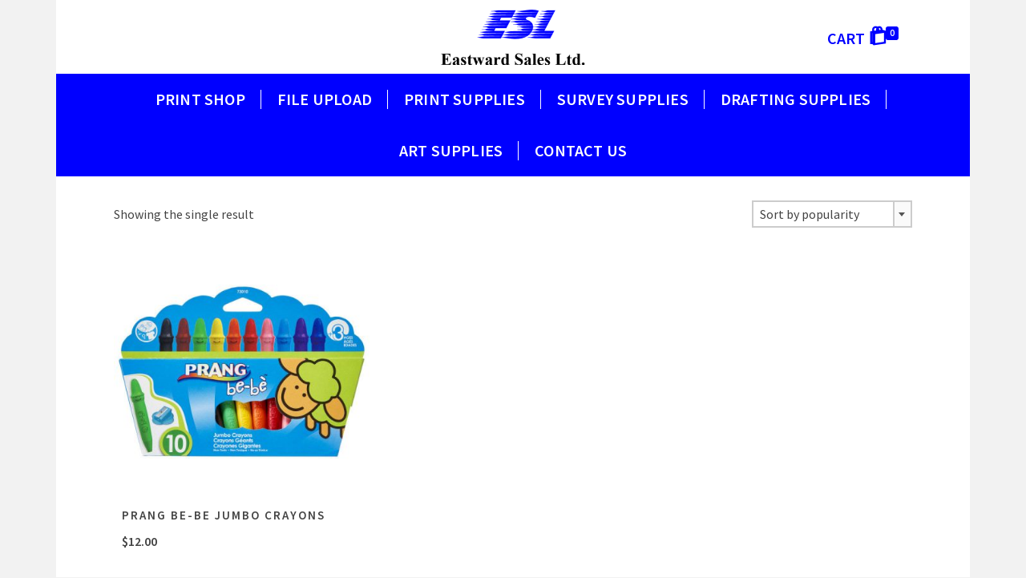

--- FILE ---
content_type: text/html; charset=UTF-8
request_url: https://eastwardsales.com/product-tag/jumbocrayons/
body_size: 14080
content:
<!DOCTYPE html>
<html class="no-js" lang="en" itemtype="https://schema.org/Blog" itemscope>
<head>
	<meta charset="UTF-8">
	<link rel="profile" href="https://gmpg.org/xfn/11">
	<meta name="viewport" content="width=device-width, initial-scale=1.0">
	<meta http-equiv="X-UA-Compatible" content="IE=edge">
	<script>(function(html){html.className = html.className.replace(/\bno-js\b/,'js')})(document.documentElement);</script>
<title>Jumbocrayons &#8211; EASTWARD SALES LTD</title>
<meta name='robots' content='max-image-preview:large' />
<link rel='dns-prefetch' href='//www.google.com' />
<link rel='dns-prefetch' href='//fonts.googleapis.com' />
<link rel='stylesheet' id='wp-block-library-css' href='https://eastwardsales.com/wp-includes/css/dist/block-library/style.min.css?ver=6.6.4' type='text/css' media='all' />
<link rel='stylesheet' id='woolentor-block-common-css' href='https://eastwardsales.com/wp-content/plugins/woolentor-addons/woolentor-blocks/assets/css/common-style.css?ver=3.0.0' type='text/css' media='all' />
<link rel='stylesheet' id='woolentor-block-default-css' href='https://eastwardsales.com/wp-content/plugins/woolentor-addons/woolentor-blocks/assets/css/style-index.css?ver=3.0.0' type='text/css' media='all' />
<style id='classic-theme-styles-inline-css' type='text/css'>
/*! This file is auto-generated */
.wp-block-button__link{color:#fff;background-color:#32373c;border-radius:9999px;box-shadow:none;text-decoration:none;padding:calc(.667em + 2px) calc(1.333em + 2px);font-size:1.125em}.wp-block-file__button{background:#32373c;color:#fff;text-decoration:none}
</style>
<style id='global-styles-inline-css' type='text/css'>
:root{--wp--preset--aspect-ratio--square: 1;--wp--preset--aspect-ratio--4-3: 4/3;--wp--preset--aspect-ratio--3-4: 3/4;--wp--preset--aspect-ratio--3-2: 3/2;--wp--preset--aspect-ratio--2-3: 2/3;--wp--preset--aspect-ratio--16-9: 16/9;--wp--preset--aspect-ratio--9-16: 9/16;--wp--preset--color--black: #000;--wp--preset--color--cyan-bluish-gray: #abb8c3;--wp--preset--color--white: #fff;--wp--preset--color--pale-pink: #f78da7;--wp--preset--color--vivid-red: #cf2e2e;--wp--preset--color--luminous-vivid-orange: #ff6900;--wp--preset--color--luminous-vivid-amber: #fcb900;--wp--preset--color--light-green-cyan: #7bdcb5;--wp--preset--color--vivid-green-cyan: #00d084;--wp--preset--color--pale-cyan-blue: #8ed1fc;--wp--preset--color--vivid-cyan-blue: #0693e3;--wp--preset--color--vivid-purple: #9b51e0;--wp--preset--color--ascend-primary: #0000ff;--wp--preset--color--ascend-primary-light: #1414ff;--wp--preset--color--very-light-gray: #eee;--wp--preset--color--very-dark-gray: #444;--wp--preset--gradient--vivid-cyan-blue-to-vivid-purple: linear-gradient(135deg,rgba(6,147,227,1) 0%,rgb(155,81,224) 100%);--wp--preset--gradient--light-green-cyan-to-vivid-green-cyan: linear-gradient(135deg,rgb(122,220,180) 0%,rgb(0,208,130) 100%);--wp--preset--gradient--luminous-vivid-amber-to-luminous-vivid-orange: linear-gradient(135deg,rgba(252,185,0,1) 0%,rgba(255,105,0,1) 100%);--wp--preset--gradient--luminous-vivid-orange-to-vivid-red: linear-gradient(135deg,rgba(255,105,0,1) 0%,rgb(207,46,46) 100%);--wp--preset--gradient--very-light-gray-to-cyan-bluish-gray: linear-gradient(135deg,rgb(238,238,238) 0%,rgb(169,184,195) 100%);--wp--preset--gradient--cool-to-warm-spectrum: linear-gradient(135deg,rgb(74,234,220) 0%,rgb(151,120,209) 20%,rgb(207,42,186) 40%,rgb(238,44,130) 60%,rgb(251,105,98) 80%,rgb(254,248,76) 100%);--wp--preset--gradient--blush-light-purple: linear-gradient(135deg,rgb(255,206,236) 0%,rgb(152,150,240) 100%);--wp--preset--gradient--blush-bordeaux: linear-gradient(135deg,rgb(254,205,165) 0%,rgb(254,45,45) 50%,rgb(107,0,62) 100%);--wp--preset--gradient--luminous-dusk: linear-gradient(135deg,rgb(255,203,112) 0%,rgb(199,81,192) 50%,rgb(65,88,208) 100%);--wp--preset--gradient--pale-ocean: linear-gradient(135deg,rgb(255,245,203) 0%,rgb(182,227,212) 50%,rgb(51,167,181) 100%);--wp--preset--gradient--electric-grass: linear-gradient(135deg,rgb(202,248,128) 0%,rgb(113,206,126) 100%);--wp--preset--gradient--midnight: linear-gradient(135deg,rgb(2,3,129) 0%,rgb(40,116,252) 100%);--wp--preset--font-size--small: 13px;--wp--preset--font-size--medium: 20px;--wp--preset--font-size--large: 36px;--wp--preset--font-size--x-large: 42px;--wp--preset--font-family--inter: "Inter", sans-serif;--wp--preset--font-family--cardo: Cardo;--wp--preset--spacing--20: 0.44rem;--wp--preset--spacing--30: 0.67rem;--wp--preset--spacing--40: 1rem;--wp--preset--spacing--50: 1.5rem;--wp--preset--spacing--60: 2.25rem;--wp--preset--spacing--70: 3.38rem;--wp--preset--spacing--80: 5.06rem;--wp--preset--shadow--natural: 6px 6px 9px rgba(0, 0, 0, 0.2);--wp--preset--shadow--deep: 12px 12px 50px rgba(0, 0, 0, 0.4);--wp--preset--shadow--sharp: 6px 6px 0px rgba(0, 0, 0, 0.2);--wp--preset--shadow--outlined: 6px 6px 0px -3px rgba(255, 255, 255, 1), 6px 6px rgba(0, 0, 0, 1);--wp--preset--shadow--crisp: 6px 6px 0px rgba(0, 0, 0, 1);}:where(.is-layout-flex){gap: 0.5em;}:where(.is-layout-grid){gap: 0.5em;}body .is-layout-flex{display: flex;}.is-layout-flex{flex-wrap: wrap;align-items: center;}.is-layout-flex > :is(*, div){margin: 0;}body .is-layout-grid{display: grid;}.is-layout-grid > :is(*, div){margin: 0;}:where(.wp-block-columns.is-layout-flex){gap: 2em;}:where(.wp-block-columns.is-layout-grid){gap: 2em;}:where(.wp-block-post-template.is-layout-flex){gap: 1.25em;}:where(.wp-block-post-template.is-layout-grid){gap: 1.25em;}.has-black-color{color: var(--wp--preset--color--black) !important;}.has-cyan-bluish-gray-color{color: var(--wp--preset--color--cyan-bluish-gray) !important;}.has-white-color{color: var(--wp--preset--color--white) !important;}.has-pale-pink-color{color: var(--wp--preset--color--pale-pink) !important;}.has-vivid-red-color{color: var(--wp--preset--color--vivid-red) !important;}.has-luminous-vivid-orange-color{color: var(--wp--preset--color--luminous-vivid-orange) !important;}.has-luminous-vivid-amber-color{color: var(--wp--preset--color--luminous-vivid-amber) !important;}.has-light-green-cyan-color{color: var(--wp--preset--color--light-green-cyan) !important;}.has-vivid-green-cyan-color{color: var(--wp--preset--color--vivid-green-cyan) !important;}.has-pale-cyan-blue-color{color: var(--wp--preset--color--pale-cyan-blue) !important;}.has-vivid-cyan-blue-color{color: var(--wp--preset--color--vivid-cyan-blue) !important;}.has-vivid-purple-color{color: var(--wp--preset--color--vivid-purple) !important;}.has-black-background-color{background-color: var(--wp--preset--color--black) !important;}.has-cyan-bluish-gray-background-color{background-color: var(--wp--preset--color--cyan-bluish-gray) !important;}.has-white-background-color{background-color: var(--wp--preset--color--white) !important;}.has-pale-pink-background-color{background-color: var(--wp--preset--color--pale-pink) !important;}.has-vivid-red-background-color{background-color: var(--wp--preset--color--vivid-red) !important;}.has-luminous-vivid-orange-background-color{background-color: var(--wp--preset--color--luminous-vivid-orange) !important;}.has-luminous-vivid-amber-background-color{background-color: var(--wp--preset--color--luminous-vivid-amber) !important;}.has-light-green-cyan-background-color{background-color: var(--wp--preset--color--light-green-cyan) !important;}.has-vivid-green-cyan-background-color{background-color: var(--wp--preset--color--vivid-green-cyan) !important;}.has-pale-cyan-blue-background-color{background-color: var(--wp--preset--color--pale-cyan-blue) !important;}.has-vivid-cyan-blue-background-color{background-color: var(--wp--preset--color--vivid-cyan-blue) !important;}.has-vivid-purple-background-color{background-color: var(--wp--preset--color--vivid-purple) !important;}.has-black-border-color{border-color: var(--wp--preset--color--black) !important;}.has-cyan-bluish-gray-border-color{border-color: var(--wp--preset--color--cyan-bluish-gray) !important;}.has-white-border-color{border-color: var(--wp--preset--color--white) !important;}.has-pale-pink-border-color{border-color: var(--wp--preset--color--pale-pink) !important;}.has-vivid-red-border-color{border-color: var(--wp--preset--color--vivid-red) !important;}.has-luminous-vivid-orange-border-color{border-color: var(--wp--preset--color--luminous-vivid-orange) !important;}.has-luminous-vivid-amber-border-color{border-color: var(--wp--preset--color--luminous-vivid-amber) !important;}.has-light-green-cyan-border-color{border-color: var(--wp--preset--color--light-green-cyan) !important;}.has-vivid-green-cyan-border-color{border-color: var(--wp--preset--color--vivid-green-cyan) !important;}.has-pale-cyan-blue-border-color{border-color: var(--wp--preset--color--pale-cyan-blue) !important;}.has-vivid-cyan-blue-border-color{border-color: var(--wp--preset--color--vivid-cyan-blue) !important;}.has-vivid-purple-border-color{border-color: var(--wp--preset--color--vivid-purple) !important;}.has-vivid-cyan-blue-to-vivid-purple-gradient-background{background: var(--wp--preset--gradient--vivid-cyan-blue-to-vivid-purple) !important;}.has-light-green-cyan-to-vivid-green-cyan-gradient-background{background: var(--wp--preset--gradient--light-green-cyan-to-vivid-green-cyan) !important;}.has-luminous-vivid-amber-to-luminous-vivid-orange-gradient-background{background: var(--wp--preset--gradient--luminous-vivid-amber-to-luminous-vivid-orange) !important;}.has-luminous-vivid-orange-to-vivid-red-gradient-background{background: var(--wp--preset--gradient--luminous-vivid-orange-to-vivid-red) !important;}.has-very-light-gray-to-cyan-bluish-gray-gradient-background{background: var(--wp--preset--gradient--very-light-gray-to-cyan-bluish-gray) !important;}.has-cool-to-warm-spectrum-gradient-background{background: var(--wp--preset--gradient--cool-to-warm-spectrum) !important;}.has-blush-light-purple-gradient-background{background: var(--wp--preset--gradient--blush-light-purple) !important;}.has-blush-bordeaux-gradient-background{background: var(--wp--preset--gradient--blush-bordeaux) !important;}.has-luminous-dusk-gradient-background{background: var(--wp--preset--gradient--luminous-dusk) !important;}.has-pale-ocean-gradient-background{background: var(--wp--preset--gradient--pale-ocean) !important;}.has-electric-grass-gradient-background{background: var(--wp--preset--gradient--electric-grass) !important;}.has-midnight-gradient-background{background: var(--wp--preset--gradient--midnight) !important;}.has-small-font-size{font-size: var(--wp--preset--font-size--small) !important;}.has-medium-font-size{font-size: var(--wp--preset--font-size--medium) !important;}.has-large-font-size{font-size: var(--wp--preset--font-size--large) !important;}.has-x-large-font-size{font-size: var(--wp--preset--font-size--x-large) !important;}
:where(.wp-block-post-template.is-layout-flex){gap: 1.25em;}:where(.wp-block-post-template.is-layout-grid){gap: 1.25em;}
:where(.wp-block-columns.is-layout-flex){gap: 2em;}:where(.wp-block-columns.is-layout-grid){gap: 2em;}
:root :where(.wp-block-pullquote){font-size: 1.5em;line-height: 1.6;}
</style>
<link rel='stylesheet' id='contact-form-7-css' href='https://eastwardsales.com/wp-content/plugins/contact-form-7/includes/css/styles.css?ver=5.7.7' type='text/css' media='all' />
<link rel='stylesheet' id='print_science-css' href='https://eastwardsales.com/wp-content/plugins/print-science-designer/css/style.css?ver=1.0.6' type='text/css' media='all' />
<link rel='stylesheet' id='modalPopLite-css' href='https://eastwardsales.com/wp-content/plugins/print-science-designer/css/modalPopLite.css?ver=6.6.4' type='text/css' media='all' />
<link rel='stylesheet' id='woocommerce_prettyPhoto_css-css' href='https://eastwardsales.com/wp-content/plugins/woocommerce/assets/css/prettyPhoto.css?ver=6.6.4' type='text/css' media='all' />
<style id='woocommerce-inline-inline-css' type='text/css'>
.woocommerce form .form-row .required { visibility: visible; }
</style>
<link rel='stylesheet' id='font-awesome-css' href='https://eastwardsales.com/wp-content/plugins/elementor/assets/lib/font-awesome/css/font-awesome.min.css?ver=4.7.0' type='text/css' media='all' />
<link rel='stylesheet' id='simple-line-icons-wl-css' href='https://eastwardsales.com/wp-content/plugins/woolentor-addons/assets/css/simple-line-icons.css?ver=3.0.0' type='text/css' media='all' />
<link rel='stylesheet' id='htflexboxgrid-css' href='https://eastwardsales.com/wp-content/plugins/woolentor-addons/assets/css/htflexboxgrid.css?ver=3.0.0' type='text/css' media='all' />
<link rel='stylesheet' id='slick-css' href='https://eastwardsales.com/wp-content/plugins/woolentor-addons/assets/css/slick.css?ver=3.0.0' type='text/css' media='all' />
<link rel='stylesheet' id='woolentor-widgets-css' href='https://eastwardsales.com/wp-content/plugins/woolentor-addons/assets/css/woolentor-widgets.css?ver=3.0.0' type='text/css' media='all' />
<link rel='stylesheet' id='photoswipe-css' href='https://eastwardsales.com/wp-content/plugins/woocommerce/assets/css/photoswipe/photoswipe.min.css?ver=9.3.5' type='text/css' media='all' />
<link rel='stylesheet' id='photoswipe-default-skin-css' href='https://eastwardsales.com/wp-content/plugins/woocommerce/assets/css/photoswipe/default-skin/default-skin.min.css?ver=9.3.5' type='text/css' media='all' />
<link rel='stylesheet' id='woolentor-quickview-css' href='https://eastwardsales.com/wp-content/plugins/woolentor-addons/includes/modules/quickview/assets/css/frontend.css?ver=3.0.0' type='text/css' media='all' />
<!--[if lt IE]>
<link rel='stylesheet' id='ascend_ie_fallback-css' href='https://eastwardsales.com/wp-content/themes/ascend_premium/assets/css/ie_fallback.css?ver=1.9.30' type='text/css' media='all' />
<![endif]-->
<style id='kadence-blocks-global-variables-inline-css' type='text/css'>
:root {--global-kb-font-size-sm:clamp(0.8rem, 0.73rem + 0.217vw, 0.9rem);--global-kb-font-size-md:clamp(1.1rem, 0.995rem + 0.326vw, 1.25rem);--global-kb-font-size-lg:clamp(1.75rem, 1.576rem + 0.543vw, 2rem);--global-kb-font-size-xl:clamp(2.25rem, 1.728rem + 1.63vw, 3rem);--global-kb-font-size-xxl:clamp(2.5rem, 1.456rem + 3.26vw, 4rem);--global-kb-font-size-xxxl:clamp(2.75rem, 0.489rem + 7.065vw, 6rem);}:root {--global-palette1: #3182CE;--global-palette2: #2B6CB0;--global-palette3: #1A202C;--global-palette4: #2D3748;--global-palette5: #4A5568;--global-palette6: #718096;--global-palette7: #EDF2F7;--global-palette8: #F7FAFC;--global-palette9: #ffffff;}
</style>
<link rel='stylesheet' id='kadence_slider_css-css' href='https://eastwardsales.com/wp-content/plugins/kadence-slider/css/ksp.css?ver=2.3.6' type='text/css' media='all' />
<link rel='stylesheet' id='ascend_main-css' href='https://eastwardsales.com/wp-content/themes/ascend_premium/assets/css/ascend.css?ver=1.9.30' type='text/css' media='all' />
<link rel='stylesheet' id='ascend_woo-css' href='https://eastwardsales.com/wp-content/themes/ascend_premium/assets/css/ascend_woo.css?ver=1.9.30' type='text/css' media='all' />
<link rel='stylesheet' id='ascend_select2-css' href='https://eastwardsales.com/wp-content/themes/ascend_premium/assets/css/ascend_select2.css?ver=1.9.30' type='text/css' media='all' />
<link rel='stylesheet' id='ascend_posttype-css' href='https://eastwardsales.com/wp-content/themes/ascend_premium/assets/css/ascend_posttype.css?ver=1.9.30' type='text/css' media='all' />
<link rel='stylesheet' id='ascend_pb-css' href='https://eastwardsales.com/wp-content/themes/ascend_premium/assets/css/ascend_pb.css?ver=1.9.30' type='text/css' media='all' />
<link rel='stylesheet' id='ascend_icons-css' href='https://eastwardsales.com/wp-content/themes/ascend_premium/assets/css/ascend_icons.css?ver=1.9.30' type='text/css' media='all' />
<link rel='stylesheet' id='kadence_child-css' href='https://eastwardsales.com/wp-content/themes/ascend_premium-child/style.css?ver=1.0.0' type='text/css' media='all' />
<link rel='stylesheet' id='redux-google-fonts-ascend-css' href='https://fonts.googleapis.com/css?family=Source+Sans+Pro%3A200%2C300%2C400%2C600%2C700%2C900%2C200italic%2C300italic%2C400italic%2C600italic%2C700italic%2C900italic&#038;subset=latin&#038;ver=6.6.4' type='text/css' media='all' />
<link rel='stylesheet' id='redux-google-fonts-kadence_slider-css' href='https://fonts.googleapis.com/css?family=Raleway%3A800%2C600%2C400%2C300%2C200&#038;ver=6.6.4' type='text/css' media='all' />
<script type="text/template" id="tmpl-variation-template">
	<div class="woocommerce-variation-description">{{{ data.variation.variation_description }}}</div>
	<div class="woocommerce-variation-price">{{{ data.variation.price_html }}}</div>
	<div class="woocommerce-variation-availability">{{{ data.variation.availability_html }}}</div>
</script>
<script type="text/template" id="tmpl-unavailable-variation-template">
	<p role="alert">Sorry, this product is unavailable. Please choose a different combination.</p>
</script>
<script type="text/javascript" src="https://eastwardsales.com/wp-includes/js/jquery/jquery.min.js?ver=3.7.1" id="jquery-core-js"></script>
<script type="text/javascript" src="https://eastwardsales.com/wp-includes/js/jquery/jquery-migrate.min.js?ver=3.4.1" id="jquery-migrate-js"></script>
<script type="text/javascript" src="https://eastwardsales.com/wp-content/plugins/woocommerce/assets/js/jquery-blockui/jquery.blockUI.min.js?ver=2.7.0-wc.9.3.5" id="jquery-blockui-js" data-wp-strategy="defer"></script>
<script type="text/javascript" id="wc-add-to-cart-js-extra">
/* <![CDATA[ */
var wc_add_to_cart_params = {"ajax_url":"\/wp-admin\/admin-ajax.php","wc_ajax_url":"\/?wc-ajax=%%endpoint%%","i18n_view_cart":"View cart","cart_url":"https:\/\/eastwardsales.com\/cart\/","is_cart":"","cart_redirect_after_add":"yes"};
/* ]]> */
</script>
<script type="text/javascript" src="https://eastwardsales.com/wp-content/plugins/woocommerce/assets/js/frontend/add-to-cart.min.js?ver=9.3.5" id="wc-add-to-cart-js" defer="defer" data-wp-strategy="defer"></script>
<script type="text/javascript" src="https://eastwardsales.com/wp-content/plugins/woocommerce/assets/js/js-cookie/js.cookie.min.js?ver=2.1.4-wc.9.3.5" id="js-cookie-js" defer="defer" data-wp-strategy="defer"></script>
<script type="text/javascript" id="woocommerce-js-extra">
/* <![CDATA[ */
var woocommerce_params = {"ajax_url":"\/wp-admin\/admin-ajax.php","wc_ajax_url":"\/?wc-ajax=%%endpoint%%"};
/* ]]> */
</script>
<script type="text/javascript" src="https://eastwardsales.com/wp-content/plugins/woocommerce/assets/js/frontend/woocommerce.min.js?ver=9.3.5" id="woocommerce-js" defer="defer" data-wp-strategy="defer"></script>
<script type="text/javascript" src="https://eastwardsales.com/wp-includes/js/underscore.min.js?ver=1.13.4" id="underscore-js"></script>
<script type="text/javascript" id="wp-util-js-extra">
/* <![CDATA[ */
var _wpUtilSettings = {"ajax":{"url":"\/wp-admin\/admin-ajax.php"}};
/* ]]> */
</script>
<script type="text/javascript" src="https://eastwardsales.com/wp-includes/js/wp-util.min.js?ver=6.6.4" id="wp-util-js"></script>
<script type="text/javascript" src="https://eastwardsales.com/wp-content/plugins/woocommerce/assets/js/photoswipe/photoswipe.min.js?ver=4.1.1-wc.9.3.5" id="photoswipe-js" data-wp-strategy="defer"></script>
<!--[if lt IE 9]>
<script type="text/javascript" src="https://eastwardsales.com/wp-content/themes/ascend_premium/assets/js/vendor/html5shiv.min.js?ver=6.6.4" id="ascend-html5shiv-js"></script>
<![endif]-->
<!--[if lt IE 9]>
<script type="text/javascript" src="https://eastwardsales.com/wp-content/themes/ascend_premium/assets/js/vendor/respond.min.js?ver=6.6.4" id="ascend-respond-js"></script>
<![endif]-->
<script type="text/javascript" src="https://eastwardsales.com/wp-content/themes/ascend_premium/assets/js/vendor/custom-modernizer-min.js?ver=1.9.30" id="modernizrc-js"></script>
<link href="https://eastwardsales.com/wp-content/plugins/wp2print/css/wp2print.css?ver=1768661842" rel="stylesheet" type="text/css" />
<script type="text/javascript">var light_error = "The image could not be loaded.", light_of = "%curr% of %total%";</script><style type="text/css" id="kt-custom-css">a, .primary-color, .postlist article .entry-content a.more-link:hover,.widget_price_filter .price_slider_amount .button, .product .product_meta a:hover, .star-rating, .above-footer-widgets a:not(.button):hover, .sidebar a:not(.button):hover, .elementor-widget-sidebar a:not(.button):hover, .footerclass a:hover, .posttags a:hover, .tagcloud a:hover, .kt_bc_nomargin #kadbreadcrumbs a:hover, #kadbreadcrumbs a:hover, .wp-pagenavi a:hover, .woocommerce-pagination ul.page-numbers li a:hover, .woocommerce-pagination ul.page-numbers li span:hover, .has-ascend-primary-color {color:#0000ff;} .comment-content a:not(.button):hover, .entry-content p a:not(.button):not(.select2-choice):not([data-rel="lightbox"]):hover, .kt_product_toggle_outer .toggle_grid:hover, .kt_product_toggle_outer .toggle_list:hover, .kt_product_toggle_outer .toggle_grid.toggle_active, .kt_product_toggle_outer .toggle_list.toggle_active, .product .product_meta a, .product .woocommerce-tabs .wc-tabs > li.active > a, .product .woocommerce-tabs .wc-tabs > li.active > a:hover, .product .woocommerce-tabs .wc-tabs > li.active > a:focus, #payment ul.wc_payment_methods li.wc_payment_method input[type=radio]:first-child:checked+label, .kt-woo-account-nav .woocommerce-MyAccount-navigation ul li.is-active a, a.added_to_cart, .widget_pages ul li.kt-drop-toggle > .kt-toggle-sub, .widget_categories ul li.kt-drop-toggle > .kt-toggle-sub, .widget_product_categories ul li.kt-drop-toggle > .kt-toggle-sub, .widget_recent_entries ul li a:hover ~ .kt-toggle-sub, .widget_recent_comments ul li a:hover ~ .kt-toggle-sub, .widget_archive ul li a:hover ~ .kt-toggle-sub, .widget_pages ul li a:hover ~ .kt-toggle-sub, .widget_categories ul li a:hover ~ .kt-toggle-sub, .widget_meta ul li a:hover ~ .kt-toggle-sub, .widget_product_categories ul li a:hover ~ .kt-toggle-sub,.kt-tabs.kt-tabs-style2 > li > a:hover, .kt-tabs > li.active > a, .kt-tabs > li.active > a:hover, .kt-tabs > li.active > a:focus, .kt_bc_nomargin #kadbreadcrumbs a:hover, #kadbreadcrumbs a:hover, .footerclass .menu li a:hover, .widget_recent_entries ul li a:hover, .posttags a:hover, .tagcloud a:hover,.widget_recent_comments ul li a:hover, .widget_archive ul li a:hover, .widget_pages ul li a:hover, .widget_categories ul li a:hover, .widget_meta ul li a:hover, .widget_product_categories ul li a:hover, .box-icon-item .icon-container .icon-left-highlight,.box-icon-item .icon-container .icon-right-highlight, .widget_pages ul li.current-cat > a, .widget_categories ul li.current-cat > a, .widget_product_categories ul li.current-cat > a, #payment ul.wc_payment_methods li.wc_payment_method input[type=radio]:first-child:checked + label:before, .wp-pagenavi .current, .wp-pagenavi a:hover, .kt-mobile-header-toggle .kt-extras-label.header-underscore-icon, .woocommerce-pagination ul.page-numbers li a.current, .woocommerce-pagination ul.page-numbers li span.current, .woocommerce-pagination ul.page-numbers li a:hover, .woocommerce-pagination ul.page-numbers li span:hover, .widget_layered_nav ul li.chosen a, .widget_layered_nav_filters ul li a, .widget_rating_filter ul li.chosen a, .variations .kad_radio_variations label.selectedValue, .variations .kad_radio_variations label:hover{border-color:#0000ff;} .kt-header-extras span.kt-cart-total, .btn, .button, .submit, button, input[type="submit"], .portfolio-loop-image-container .portfolio-hover-item .portfolio-overlay-color, .kt_product_toggle_outer .toggle_grid.toggle_active, .kt_product_toggle_outer .toggle_list.toggle_active, .product .woocommerce-tabs .wc-tabs > li.active > a, .product .woocommerce-tabs .wc-tabs > li.active > a:hover, .product .woocommerce-tabs .wc-tabs > li.active > a:focus, .product .woocommerce-tabs .wc-tabs:before, .woocommerce-info, .woocommerce-message, .woocommerce-noreviews, p.no-comments, .widget_pages ul li ul li.current-cat > a:before, .widget_categories ul li ul li.current-cat > a:before, .widget_product_categories ul li ul li.current-cat > a:before, .widget_pages ul li ul li a:hover:before, .widget_categories ul li ul li a:hover:before, .widget_product_categories ul li ul li a:hover:before, .kadence_recent_posts a.posts_widget_readmore:hover:before, .kt-accordion > .panel h5:after, .kt-tabs:before, .image_menu_overlay, .kadence_social_widget a:hover, .kt-tabs > li.active > a, .kt-tabs > li.active > a:hover, .kt-tabs > li.active > a:focus, .widget_pages ul li.current-cat > .count, .widget_categories ul li.current-cat > .count, .widget_product_categories ul li.current-cat > .count, .widget_recent_entries ul li a:hover ~ .count, .widget_recent_comments ul li a:hover ~ .count, .widget_archive ul li a:hover ~ .count, .widget_pages ul li a:hover ~ .count, .widget_categories ul li a:hover ~ .count, .widget_meta ul li a:hover ~ .count, .widget_product_categories ul li a:hover ~ .count, #payment ul.wc_payment_methods li.wc_payment_method input[type=radio]:first-child:checked + label:before, .select2-results .select2-highlighted, .wp-pagenavi .current, .kt-header-extras span.kt-cart-total, .kt-mobile-header-toggle span.kt-cart-total, .woocommerce-pagination ul.page-numbers li a.current, .woocommerce-pagination ul.page-numbers li span.current,.widget_price_filter .ui-slider .ui-slider-handle, .widget_layered_nav ul li.chosen span.count, .widget_layered_nav_filters ul li span.count, .variations .kad_radio_variations label.selectedValue, .box-icon-item .menu-icon-read-more .read-more-highlight, .select2-container--default .select2-results__option--highlighted[aria-selected], p.demo_store, .has-ascend-primary-background-color {background:#0000ff;}@media (max-width: 767px){.filter-set li a.selected {background:#0000ff;}} .has-ascend-primary-light-color {color:#1414ff} .has-ascend-primary-light-background-color{ background-color: #1414ff}.kad-header-height {height:92px;}.kt-header-position-above .header-sidewidth {width:25%;} .kt-header-position-above .header-logo-width {width:50%;}.kad-topbar-height {min-height:48px;}.kad-mobile-header-height {height:60px;}.headerclass, .mobile-headerclass, .kad-fixed-vertical-background-area{background: rgba(255, 255, 255, 1);}.titleclass .entry-title{font-size:40px;}@media (max-width: 768px) {.titleclass .entry-title{font-size:25px;}}.titleclass .subtitle{font-size:20px;}@media (max-width: 768px) {.titleclass .subtitle{font-size:14px;}}.titleclass .page-header  {height:120px;}@media (max-width: 768px) {.titleclass .page-header {height:120px;}}.product_item .product_archive_title {min-height:20px;}.second-navclass .sf-menu>li:after {background:#ffffff;}.kt-header-extras .kadence_social_widget a, .mobile-header-container .kt-mobile-header-toggle button {color:#0000ff;} button.mobile-navigation-toggle .kt-mnt span {background:#0000ff;} .kt-header-extras .kadence_social_widget a:hover{color:#fff;}.pop-modal-body .kt-woo-account-nav .kad-customer-name h5, .pop-modal-body .kt-woo-account-nav a, .pop-modal-body ul.product_list_widget li a:not(.remove), .pop-modal-body ul.product_list_widget {color:#fff;} .kt-mobile-menu form.search-form input[type="search"]::-webkit-input-placeholder {color:#fff;}.kt-mobile-menu form.search-form input[type="search"]:-ms-input-placeholder {color:#fff;}.kt-mobile-menu form.search-form input[type="search"]::-moz-placeholder {color:#fff;}.page-header {text-align:center;}.kt-header-extras #kad-head-cart-popup ul a:not(.remove), .kt-header-extras #kad-head-cart-popup ul .quantity, .kt-header-extras #kad-head-cart-popup ul li.empty, .kad-header-menu-inner .kt-header-extras .kt-woo-account-nav h5, .kad-relative-vertical-content .kt-header-extras .kt-woo-account-nav h5 {color:#ffffff;}.titleclass .entry-title, .titleclass .top-contain-title {text-transform:uppercase;}.titleclass .subtitle {text-transform:uppercase;}.sf-menu.sf-menu-normal>li.kt-lgmenu>ul>li>a:before, .sf-menu.sf-vertical>li.kt-lgmenu>ul>li>a:before {background: rgba(255,255,255,.1);}.container-fullwidth .entry-content .aligncenter[class^=wp-block] { max-width:1440px}.product .entry-summary .quantity{
    float: none !important;
    width:100% !important;
    max-width:100% !important;
}
.product .entry-summary .quantity{
    float: none !important;
}
.print-products-area .low-cost-options-box input {
  color:white !important;
}
table.cart td.product-name a.button {
    color: #FFFFFF !important;
}
div.product-price.price-excl-tax {
    font-size: 25px;
    color:#0e1999
}</style>	<noscript><style>.woocommerce-product-gallery{ opacity: 1 !important; }</style></noscript>
	<meta name="generator" content="Elementor 3.25.4; features: additional_custom_breakpoints, e_optimized_control_loading; settings: css_print_method-external, google_font-enabled, font_display-auto">
<style type="text/css">.recentcomments a{display:inline !important;padding:0 !important;margin:0 !important;}</style>			<style>
				.e-con.e-parent:nth-of-type(n+4):not(.e-lazyloaded):not(.e-no-lazyload),
				.e-con.e-parent:nth-of-type(n+4):not(.e-lazyloaded):not(.e-no-lazyload) * {
					background-image: none !important;
				}
				@media screen and (max-height: 1024px) {
					.e-con.e-parent:nth-of-type(n+3):not(.e-lazyloaded):not(.e-no-lazyload),
					.e-con.e-parent:nth-of-type(n+3):not(.e-lazyloaded):not(.e-no-lazyload) * {
						background-image: none !important;
					}
				}
				@media screen and (max-height: 640px) {
					.e-con.e-parent:nth-of-type(n+2):not(.e-lazyloaded):not(.e-no-lazyload),
					.e-con.e-parent:nth-of-type(n+2):not(.e-lazyloaded):not(.e-no-lazyload) * {
						background-image: none !important;
					}
				}
			</style>
			<style id='wp-fonts-local' type='text/css'>
@font-face{font-family:Inter;font-style:normal;font-weight:300 900;font-display:fallback;src:url('https://eastwardsales.com/wp-content/plugins/woocommerce/assets/fonts/Inter-VariableFont_slnt,wght.woff2') format('woff2');font-stretch:normal;}
@font-face{font-family:Cardo;font-style:normal;font-weight:400;font-display:fallback;src:url('https://eastwardsales.com/wp-content/plugins/woocommerce/assets/fonts/cardo_normal_400.woff2') format('woff2');}
</style>
<link rel="icon" href="https://eastwardsales.com/wp-content/uploads/2021/06/cropped-ESL-Wbsite-Logo-1-32x32.png" sizes="32x32" />
<link rel="icon" href="https://eastwardsales.com/wp-content/uploads/2021/06/cropped-ESL-Wbsite-Logo-1-192x192.png" sizes="192x192" />
<link rel="apple-touch-icon" href="https://eastwardsales.com/wp-content/uploads/2021/06/cropped-ESL-Wbsite-Logo-1-180x180.png" />
<meta name="msapplication-TileImage" content="https://eastwardsales.com/wp-content/uploads/2021/06/cropped-ESL-Wbsite-Logo-1-270x270.png" />
<style type="text/css" title="dynamic-css" class="options-output">#mobile-logo .kad-mobile-site-title{font-family:"Source Sans Pro";line-height:24px;font-weight:600;font-style:normal;color:#444444;font-size:20px;}.topbarclass{font-size:12px;}.titleclass{background-color:#0000ff;}.titleclass .top-contain-title{color:#ffffff;}.titleclass .subtitle, .titleclass .page-header-inner #kadbreadcrumbs, .titleclass .page-header-inner #kadbreadcrumbs a{color:#444444;}.product_item .product_archive_title{font-family:"Source Sans Pro";text-transform:uppercase;line-height:20px;letter-spacing:2px;font-weight:600;font-style:normal;color:#444444;font-size:15px;}.kad-topbar-flex-item, .kad-topbar-flex-item a, .kad-topbar-flex-item .kadence_social_widget a, .topbarclass .kt-woo-account-nav .kad-customer-name h5, .topbarclass .kt-mini-cart-refreash .total, #topbar .kt-header-extras p.woocommerce-mini-cart__empty-message{color:#ffffff;}.kad-topbar-flex-item a:hover{color:#dddddd;}.footerclass a, .footerclass, .footerclass h4, .footerclass h3, .footerclass h5{color:#ffffff;}.footerclass a:hover{color:#dddddd;}.footerclass .menu li a:hover{border-color:#dddddd;}.contentclass, .above-footer-widgets .widget-title span, .footer-widget-title span, .kt-title span, .sidebar .widget-title span{background-color:#ffffff;}.topbarclass, .topbarclass .sf-menu ul {background-color:0000ff;}.footerclass, .footerclass .footer-widget-title span, body.body-style-bubbled .footerclass .footer-widget-title span{background-color:#0000ff;}.footerbase{background-color:#0000ff;}h1, .h1class{font-family:"Source Sans Pro";line-height:40px;letter-spacing:1.8px;font-weight:700;font-style:normal;color:#444444;font-size:40px;}h2, .h2class{font-family:"Source Sans Pro";line-height:40px;letter-spacing:1.2px;font-weight:600;font-style:normal;color:#444444;font-size:32px;}h3{font-family:"Source Sans Pro";line-height:40px;letter-spacing:1.2px;font-weight:400;font-style:normal;color:#0370af;font-size:28px;}h4{font-family:"Source Sans Pro";line-height:40px;letter-spacing:1.2px;font-weight:400;font-style:normal;color:#0000ff;font-size:24px;}h5{font-family:"Source Sans Pro";line-height:24px;letter-spacing:1.2px;font-weight:normal;font-style:normal;color:#555555;font-size:18px;}.titleclass .subtitle{font-family:"Source Sans Pro";letter-spacing:1.2px;font-weight:400;font-style:normal;}body{font-family:"Source Sans Pro";line-height:24px;letter-spacing:0px;font-weight:400;font-style:normal;color:#444;font-size:16px;}.nav-main ul.sf-menu > li > a, .kad-header-menu-inner .kt-header-extras ul.sf-menu > li > a, .kad-header-menu-inner .kt-header-extras .kt-extras-label [class*="kt-icon-"], .kt-header-extras .sf-vertical > li > a{font-family:"Source Sans Pro";line-height:24px;letter-spacing:.2px;font-weight:600;font-style:normal;color:#0000ff;font-size:20px;}.nav-main ul.sf-menu > li > a:hover, .nav-main ul.sf-menu > li.sfHover > a, .kt-header-extras .sf-vertical > li > a:hover{color:#000000;}button.mobile-navigation-toggle:hover .kt-mnt span{background:#000000;}.nav-main ul.sf-menu > li.current-menu-item > a{color:#000000;}.nav-main ul.sf-menu > li.current-menu-item > a{background:#0000ff;}.second-navclass{background-color:#0000ff;}.second-navclass .sf-menu > li > a{font-family:"Source Sans Pro";line-height:24px;letter-spacing:.2px;font-weight:600;font-style:normal;color:#ffffff;font-size:20px;}.nav-main ul.sf-menu ul, .nav-main ul.sf-menu ul a, .second-navclass ul.sf-menu ul a,  .kad-header-menu-inner .kt-header-extras ul.sf-menu ul, .kad-relative-vertical-content .kt-header-extras ul.sf-menu ul,.second-navclass .sf-menu > li.kt-lgmenu > ul, .nav-main .sf-menu > li.kt-lgmenu > ul{background:#0370af;}.nav-main ul.sf-menu ul, .second-navclass ul.sf-menu ul,  .kad-header-menu-inner .kt-header-extras ul.sf-menu ul,.kad-relative-vertical-content .kt-header-extras ul.sf-menu ul, .kad-relative-vertical-content .nav-main .sf-vertical ul{border-color:#0370af;}.nav-main .sf-menu.sf-menu-normal > li > ul:before, .second-navclass .sf-menu.sf-menu-normal > li > ul:before,  .kad-header-menu-inner .kt-header-extras ul.sf-menu > li > ul:before {border-bottom-color:#0370af;}.nav-main ul.sf-menu ul a, .second-navclass ul.sf-menu ul a, .kad-header-menu-inner .kt-header-extras .kt-woo-account-nav a, .kad-relative-vertical-content .kt-header-extras .kt-woo-account-nav a, .kt-header-extras p.woocommerce-mini-cart__empty-message{line-height:24px;letter-spacing:.2px;color:#ffffff;font-size:16px;}.nav-main ul.sf-menu ul a:hover, .nav-main ul.sf-menu > li:not(.kt-lgmenu) ul li.sfHover > a, .nav-main ul.sf-menu ul li.current-menu-item > a, .second-navclass ul.sf-menu ul a:hover, .second-navclass ul.sf-menu li:not(.kt-lgmenu) ul li.sfHover > a, .second-navclass ul.sf-menu ul li.current-menu-item > a, .kad-header-menu-inner .kt-header-extras .kt-woo-account-nav a:hover, body.woocommerce-account .kad-header-menu-inner .kt-header-extras .kt-woo-account-nav li.is-active a, .kad-relative-vertical-content  .kt-header-extras .kt-woo-account-nav a:hover, body.woocommerce-account .kad-relative-vertical-content  .kt-header-extras .kt-woo-account-nav li.is-active a{color:#ffffff;}.kad-mobile-nav li a, .kad-mobile-nav li,.kt-mobile-menu form.search-form input[type="search"].search-field, .kt-mobile-menu form.search-form .search-submit,.mfp-slide #kt-mobile-account, .mfp-slide #kt-mobile-cart{font-family:"Source Sans Pro";line-height:20px;letter-spacing:.2px;font-weight:400;font-style:normal;color:#fff;font-size:16px;}</style></head>
<body class="archive tax-product_tag term-jumbocrayons term-423 wp-embed-responsive theme-ascend_premium woocommerce woocommerce-page woocommerce-no-js print-products-installed woolentor_current_theme_ascendchild kad-header-position-above kt-turnoff-lightbox kt-showsub-indicator kt-use-select2 kt-no-topbar kt-width-large body-style-boxed none-trans-header not_ie woolentor-empty-cart elementor-default elementor-kit-521">
		<div id="wrapper" class="container">
	<header id="kad-header-menu" class="headerclass-outer kt-header-position-above kt-header-layout-below-lg clearfix" data-sticky="secondary" data-shrink="0" data-start-height="92" data-shrink-height="50">
	<div class="outside-top-headerclass">
	<div class="kad-header-topbar-primary-outer">
 		<div class="outside-headerclass">
		<div class="kad-header-menu-outer headerclass">
		    <div class="kad-header-menu-inner container">
		    				        <div class="kad-header-flex kad-header-height">
			        	<div class="kad-left-header kt-header-flex-item header-sidewidth">
			        			<div class="kt-header-extras clearfix">
		<ul class="sf-menu sf-menu-normal ">
				</ul>
	</div>
				           	</div> <!-- Close left header-->
			            <div class="kad-center-header kt-header-flex-item header-logo-width">
			            	<div id="logo" class="logocase kad-header-height"><a class="brand logofont" href="https://eastwardsales.com/"><img src="https://eastwardsales.com/wp-content/uploads/2022/01/Logo-png-180x69.png" width="180" height="69" srcset="https://eastwardsales.com/wp-content/uploads/2022/01/Logo-png-180x69.png 180w, https://eastwardsales.com/wp-content/uploads/2022/01/Logo-png-300x116.png 300w, https://eastwardsales.com/wp-content/uploads/2022/01/Logo-png-372x144.png 372w, https://eastwardsales.com/wp-content/uploads/2022/01/Logo-png-186x72.png 186w, https://eastwardsales.com/wp-content/uploads/2022/01/Logo-png-116x44.png 116w, https://eastwardsales.com/wp-content/uploads/2022/01/Logo-png-58x22.png 58w, https://eastwardsales.com/wp-content/uploads/2022/01/Logo-png-360x138.png 360w, https://eastwardsales.com/wp-content/uploads/2022/01/Logo-png.png 428w" sizes="(max-width: 180px) 100vw, 180px" class="ascend-logo" style="max-height:69px" alt="EASTWARD SALES LTD"></a></div>			            </div>  <!-- Close center header-->
			            <div class="kad-right-header kt-header-flex-item header-sidewidth">
			            		<div class="kt-header-extras clearfix">
		<ul class="sf-menu sf-menu-normal ">
											<li class="menu-cart-icon-kt sf-dropdown">
										<a class="menu-cart-btn" href="https://eastwardsales.com/cart/">
											  <span class="kt-extras-label">
																							  <span class="cart-extras-title">Cart</span>
																						<i class="kt-icon-bag"></i><span class="kt-cart-total">0</span></span>
										</a>
										<ul id="kad-head-cart-popup" class="sf-dropdown-menu kad-head-cart-popup">
											<li class="kt-mini-cart-refreash">
												

	<p class="woocommerce-mini-cart__empty-message">No products in the cart.</p>


											</li>
										  </ul>
									</li>
										</ul>
	</div>
						    </div>  <!-- Close right header-->
					</div>
					<div class="menu_below_container">
					    <div class="kad-below-header kt-header-flex-item">
			            						    </div>  <!-- Close right header-->
			        </div>  <!-- Close container--> 
		        	   		</div> <!-- close header innner -->
		</div>
		</div>
	</div>
	</div>
    		<div class="outside-second">	
		<div class="second-navclass" data-sticky="none">
			<div class="second-nav-container container">
				<nav class="nav-second clearfix">
				<ul id="menu-main-shopping" class="sf-menu sf-menu-normal"><li class="menu-item menu-item-type-post_type menu-item-object-page menu-item-2278"><a href="https://eastwardsales.com/home-2/printshop/">Print Shop</a></li>
<li class="menu-item menu-item-type-post_type menu-item-object-page menu-item-2367"><a href="https://eastwardsales.com/upload-a-file/">File Upload</a></li>
<li class="menu-item menu-item-type-post_type menu-item-object-page menu-item-2329"><a href="https://eastwardsales.com/home-2/printsupplies/">Print Supplies</a></li>
<li class="menu-item menu-item-type-post_type menu-item-object-page menu-item-2293"><a href="https://eastwardsales.com/home-2/surveysupplies/">Survey Supplies</a></li>
<li class="menu-item menu-item-type-post_type menu-item-object-page menu-item-2304"><a href="https://eastwardsales.com/home-2/draftingsupplies/">Drafting Supplies</a></li>
<li class="menu-item menu-item-type-post_type menu-item-object-page menu-item-2308"><a href="https://eastwardsales.com/home-2/artsupplies/">Art Supplies</a></li>
<li class="menu-item menu-item-type-post_type menu-item-object-page menu-item-2182"><a href="https://eastwardsales.com/contact-us/">Contact Us</a></li>
</ul>				</nav>
			</div>
		</div>
		</div>
		</header><div id="kad-mobile-banner" class="banner mobile-headerclass" data-mobile-header-sticky="1">
	  <div class="container mobile-header-container kad-mobile-header-height">
        			<div class="kad-mobile-menu-flex-item kad-mobile-header-height kt-mobile-header-toggle kad-mobile-menu-left">
				 <button class="mobile-navigation-toggle kt-sldr-pop-modal" rel="nofollow" aria-label="Navigation" data-mfp-src="#kt-mobile-menu" data-pop-sldr-direction="left" data-pop-sldr-class="sldr-menu-animi">
				 <span class="kt-mnt">
					<span></span>
					<span></span>
					<span></span>
				</span>
				  </button>
			</div>
			<div class="kad-mobile-seearch-flex-item kad-mobile-header-height kt-mobile-header-toggle kad-mobile-search-left">
		<button class="kt-search-toggle kt-pop-modal" aria-label="Search" rel="nofollow" data-mfp-src="#kt-extras-modal-search">
			<span class="kt-extras-label">
				<i class="kt-icon-search"></i>			</span>
		</button>
	</div>
	<div id="mobile-logo" class="logocase kad-mobile-header-height kad-mobile-logo-center"><a class="brand logofont" href="https://eastwardsales.com/"><span class="kad-mobile-site-title ">EASTWARD SALES LTD</span></a></div><div id="mobile-logo-placeholder" class="kad-mobile-header-height"></div>		  <div class="kad-mobile-account-flex-item kad-mobile-header-height kt-mobile-header-toggle kad-mobile-account-right">
								<button class="kt-woo-account-toggle kt-pop-modal" aria-label="Login" rel="nofollow" data-mfp-src="#kt-extras-modal-login">
						<span class="kt-extras-label">
						<i class="kt-icon-user2"></i>						</span>
					</button>
							</div>
				  <div class="kad-mobile-cart-flex-item kad-mobile-header-height kt-mobile-header-toggle kad-mobile-cart-right">
				 <button class="kt-woo-cart-toggle kt-sldr-pop-modal" rel="nofollow" aria-label="Shopping Cart" data-mfp-src="#kt-mobile-cart" data-pop-sldr-direction="right"  data-pop-sldr-class="sldr-cart-animi">
					<span class="kt-extras-label">
						<i class="kt-icon-bag"></i>					<span class="kt-cart-total">0</span></span>
				  </button>
		</div>
		    </div> <!-- Close Container -->
</div>
	<div id="inner-wrap" class="wrap clearfix contentclass hfeed" role="document">
	<div id="content" class="container"><div class="row"><div class="main col-md-12 kt-nosidebar clearfix" role="main"><div class="woocommerce-notices-wrapper"></div><div class="kad-shop-top"><div class="kad-top-top-item kad-woo-results-count"><p class="woocommerce-result-count">
	Showing the single result</p>
</div><div class="kad-top-top-item kad-woo-ordering"><form class="woocommerce-ordering" method="get">
	<select name="orderby" class="orderby" aria-label="Shop order">
					<option value="popularity"  selected='selected'>Sort by popularity</option>
					<option value="date" >Sort by latest</option>
					<option value="price" >Sort by price: low to high</option>
					<option value="price-desc" >Sort by price: high to low</option>
			</select>
	<input type="hidden" name="paged" value="1" />
	</form>
</div><div class="kad-top-top-item kad-woo-toggle"></div></div><ul class="products kad_product_wrapper rowtight shopcolumn3 shopfullwidth init-isotope-intrinsic kt-show-rating  reinit-isotope" data-nextselector=".woocommerce-pagination a.next" data-navselector=".woocommerce-pagination" data-itemselector=".kad_product" data-itemloadselector=".kt_item_fade_in" data-iso-selector=".kad_product" data-iso-style="fitRows" data-iso-filter="true">
<li class="product type-product post-677 status-publish first instock product_cat-pens-and-pencils product_cat-school-daycare-art-supplies product_cat-artsupplies product_tag-prang product_tag-crayons product_tag-prang-decor product_tag-prang-gallery product_tag-pencils product_tag-pencilcrayons product_tag-jumbocrayons has-post-thumbnail taxable shipping-taxable purchasable product-type-simple col-xxl-25 col-xl-3 col-md-4 col-sm-4 col-xs-6 col-ss-12 pens-and-pencils school-daycare-art-supplies artsupplies kad_product">
	<div class="grid_item product_item clearfix kt_item_fade_in"><a href="https://eastwardsales.com/product/prang-be-be-jumbo-crayons/" class="product_item_link product_img_link"><div class="kad-product-noflipper kt-product-hardcrop kt-product-intrinsic" style="padding-bottom:100%;"><div class="kt-product-animation-contain"><img fetchpriority="high" src="https://eastwardsales.com/wp-content/uploads/2021/05/prang-bebe-jumbo-crayons-400x400.jpg" srcset="https://eastwardsales.com/wp-content/uploads/2021/05/prang-bebe-jumbo-crayons-400x400.jpg 400w, https://eastwardsales.com/wp-content/uploads/2021/05/prang-bebe-jumbo-crayons-300x300.jpg 300w, https://eastwardsales.com/wp-content/uploads/2021/05/prang-bebe-jumbo-crayons-150x150.jpg 150w, https://eastwardsales.com/wp-content/uploads/2021/05/prang-bebe-jumbo-crayons-465x465.jpg 465w, https://eastwardsales.com/wp-content/uploads/2021/05/prang-bebe-jumbo-crayons-100x100.jpg 100w, https://eastwardsales.com/wp-content/uploads/2021/05/prang-bebe-jumbo-crayons-480x480.jpg 480w, https://eastwardsales.com/wp-content/uploads/2021/05/prang-bebe-jumbo-crayons-240x240.jpg 240w, https://eastwardsales.com/wp-content/uploads/2021/05/prang-bebe-jumbo-crayons-460x460.jpg 460w, https://eastwardsales.com/wp-content/uploads/2021/05/prang-bebe-jumbo-crayons.jpg 600w" sizes="(max-width: 400px) 100vw, 400px"  alt="" width="400" height="400" class="attachment-shop_catalog wp-post-image size-400x400"></div></div></a> 

	<div class="details_product_item"><div class="product_details"><a href="https://eastwardsales.com/product/prang-be-be-jumbo-crayons/" class="product_item_link"><h3 class="product_archive_title">Prang Be-be Jumbo Crayons</h3></a><div class="product_excerpt">Sized to fit comfortably in the hands of young children. bright colors. Sharpener included. Crayons are break resistant. Washes easily from skin and most clothing.</div></div>		
	
	<span class="price"><span class="woocommerce-Price-amount amount"><bdi><span class="woocommerce-Price-currencySymbol">&#36;</span>12.00</bdi></span></span>
<div class="clearfix"></div></div>
	<div class="product_action_wrap">	<span id="woocommerce_loop_add_to_cart_link_describedby_677" class="screen-reader-text">
			</span>
</div></div></li></ul>
<div class="scroller-status"><div class="loader-ellips infinite-scroll-request"><span class="loader-ellips__dot"></span><span class="loader-ellips__dot"></span><span class="loader-ellips__dot"></span><span class="loader-ellips__dot"></span></div></div></div></div></div>			</div><!-- /.wrap -->
			<footer id="containerfooter" class="footerclass">
  <div class="container">
  	<div class="row">
  		 
					<div class="col-md-3 col-sm-6 footercol1">
					<div class="widget-1 widget-first footer-widget widget"><aside id="nav_menu-3" class="widget_nav_menu"><div class="footer-widget-title"><span>Information</span></div><ul id="menu-footer-menu" class="menu"><li class="menu-item menu-item-type-post_type menu-item-object-page menu-item-privacy-policy menu-item-290"><a rel="privacy-policy" href="https://eastwardsales.com/privacy-policy/">Privacy Policy</a></li>
<li class="menu-item menu-item-type-post_type menu-item-object-page menu-item-291"><a href="https://eastwardsales.com/conditions-of-sale/">Terms &#038; Conditions</a></li>
</ul></aside></div>					</div> 
            					 
					<div class="col-md-3 col-sm-6 footercol2">
					<div class="widget-1 widget-first footer-widget widget"><aside id="black-studio-tinymce-3" class="widget_black_studio_tinymce"><div class="footer-widget-title"><span>About Us</span></div><div class="textwidget"><p class="font_8">Eastward Sales Ltd. has been serving our clients in Saint John &amp; the Maritimes for 40 years.  We are your one stop shop for all your printing, signage, and survey equipment needs.</p>
<p class="font_8">Stop in, drop us a line, or give us a call to find out how Eastward Sales Ltd. can help you.</p>
</div></aside></div>					</div> 
		        		         
					<div class="col-md-3 col-sm-6 footercol3">
					<div class="widget-1 widget-first footer-widget widget"><aside id="nav_menu-4" class="widget_nav_menu"><div class="footer-widget-title"><span>Customer Service</span></div><ul id="menu-customer-service-02" class="menu"><li class="menu-item menu-item-type-post_type menu-item-object-page menu-item-393"><a href="https://eastwardsales.com/request-print-quote-2/">Request Print Quote</a></li>
<li class="menu-item menu-item-type-post_type menu-item-object-page menu-item-394"><a href="https://eastwardsales.com/let-us-know-what-you-think/">Let us know what you think</a></li>
</ul></aside></div>					</div> 
	            				 
					<div class="col-md-3 col-sm-6 footercol4">
					<div class="widget-1 widget-first footer-widget widget"><aside id="widget_kadence_social-3" class="widget_kadence_social"><div class="footer-widget-title"><span>Follow Us</span></div><div class="kadence_social_widget  clearfix"><a href="https://www.facebook.com/eastwardsalesltd" class="facebook_link" rel="noopener" target="_blank" data-toggle="tooltip" data-placement="top" data-original-title="Facebook" aria-label="Facebook"><i class="kt-icon-facebook"></i></a><a href="https://twitter.com/EslRepro" class="twitter_link" rel="noopener" target="_blank" data-toggle="tooltip" data-placement="top" data-original-title="X" aria-label="X"><i class="kt-icon-twitter"></i></a><a href="https://www.instagram.com/eastwardsalesltd/" class="instagram_link" rel="noopener" target="_blank" data-toggle="tooltip" data-placement="top" data-original-title="Instagram" aria-label="Instagram"><i class="kt-icon-instagram"></i></a></div></aside></div>
                <div class="widget-2 widget-last footer-widget widget"><aside id="kadence_payment_method_widget-1" class="kadence_payment_method_widget"><div class="footer-widget-title"><span>We Accept</span></div><div class="kt-payment-methods" style="color:#ffffff;"><div class="payment-method-icon pm-visa-icon"><i class="kt-icon-cc-visa"></i></div><div class="payment-method-icon pm-mastercard-icon"><i class="kt-icon-cc-mastercard"></i></div><div class="payment-method-icon pm-amex-icon"><i class="kt-icon-cc-amex"></i></div><div class="payment-method-icon pm-paypal-icon"><i class="kt-icon-cc-paypal"></i></div></div></aside></div>
    					</div> 
		        		            </div> <!-- Row -->
        </div>
        <div class="footerbase">
        	<div class="container">
        		<div class="footercredits clearfix">
    		
		    				        	<p>
		        		&copy; 2026 EASTWARD SALES LTD 
		        	</p>

    			</div><!-- credits -->
    		</div><!-- container -->
    </div><!-- footerbase -->
</footer>
		</div><!--Wrapper-->
						<div class="mag-pop-modal mfp-hide mfp-with-anim kt-loggin-modal" id="kt-extras-modal-login" tabindex="-1" role="dialog" aria-hidden="true">
					<div class="pop-modal-content">
						<div class="pop-modal-body">
							<div class="woocommerce-notices-wrapper"></div>

		<h2>Login</h2>

		<form class="woocommerce-form woocommerce-form-login login" method="post">

			
			<p class="woocommerce-form-row woocommerce-form-row--wide form-row form-row-wide">
				<label for="username-pop">Username or email address <span class="required">*</span></label>
				<input type="text" class="woocommerce-Input woocommerce-Input--text input-text" name="username" id="username-pop" value="" />			</p>
			<p class="woocommerce-form-row woocommerce-form-row--wide form-row form-row-wide">
				<label for="password-pop">Password <span class="required">*</span></label>
				<input class="woocommerce-Input woocommerce-Input--text input-text" type="password" name="password" id="password-pop" />
			</p>

				<div class="g-recaptcha" data-callback="wp2print_recaptcha" data-sitekey="6LczRQYhAAAAAIw4-xh00aITq9eLcGJRbNuz3Z-3"></div>
	
			<p class="form-row">
				<input type="hidden" id="woocommerce-pop-login-nonce" name="woocommerce-pop-login-nonce" value="a39143572e" /><input type="hidden" name="_wp_http_referer" value="/product-tag/jumbocrayons/" />				<button type="submit" class="woocommerce-Button button" name="login" value="Login">Login</button>
				<label class="woocommerce-form__label woocommerce-form__label-for-checkbox inline">
					<input class="woocommerce-form__input woocommerce-form__input-checkbox" name="rememberme" type="checkbox" id="rememberme-pop" value="forever" /> <span>Remember me</span>
				</label>
			</p>
			<p class="woocommerce-LostPassword lost_password">
				<a href="https://eastwardsales.com/my-account/lost-password/">Lost your password?</a>
			</p>

			
		</form>


						</div>
					</div>
				</div>
						<div class="mag-pop-modal mfp-hide mfp-with-anim kt-search-modal" id="kt-extras-modal-search" tabindex="-1" role="dialog" aria-hidden="true">
				<div class="pop-modal-content">
					<div class="pop-modal-body">
						<form role="search" method="get" class="search-form" action="https://eastwardsales.com/">
	<label>
		<span class="screen-reader-text">Search for:</span>
		<input type="search" class="search-field" placeholder="Search..." value="" name="s" />
	</label>
	<button type="submit" class="search-submit search-icon">
		<i class="kt-icon-search"></i>	</button>
</form>
					</div>
				</div>
			</div>
					<div class="mag-pop-sldr mfp-hide mfp-with-anim kt-mobile-menu" id="kt-mobile-menu" tabindex="-1" role="dialog" aria-hidden="true">
				<div class="pop-modal-content">
					<div class="pop-modal-body">
					
<form role="search" method="get" class="woocommerce-product-search" action="https://eastwardsales.com/">
	<label class="screen-reader-text" for="woocommerce-product-search-field-0">Search for:</label>
	<input type="search" class="search-field" id="woocommerce-product-search-field-0" placeholder="Search Products&hellip;" value="" name="s" title="Search for:" />
	<button type="submit" class="search-submit search-icon">
		<i class="kt-icon-search"></i>	</button>
	<input type="hidden" name="post_type" value="product" />
</form>
<ul id="menu-main-shopping-1" class="kad-mobile-nav"><li  class="menu-printshop menu-item menu-item-type-post_type menu-item-object-page menu-item-2278"><a href="https://eastwardsales.com/home-2/printshop/">Print Shop</a></li>
<li  class="menu-fileupload menu-item menu-item-type-post_type menu-item-object-page menu-item-2367"><a href="https://eastwardsales.com/upload-a-file/">File Upload</a></li>
<li  class="menu-printsupplies menu-item menu-item-type-post_type menu-item-object-page menu-item-2329"><a href="https://eastwardsales.com/home-2/printsupplies/">Print Supplies</a></li>
<li  class="menu-surveysupplies menu-item menu-item-type-post_type menu-item-object-page menu-item-2293"><a href="https://eastwardsales.com/home-2/surveysupplies/">Survey Supplies</a></li>
<li  class="menu-draftingsupplies menu-item menu-item-type-post_type menu-item-object-page menu-item-2304"><a href="https://eastwardsales.com/home-2/draftingsupplies/">Drafting Supplies</a></li>
<li  class="menu-artsupplies menu-item menu-item-type-post_type menu-item-object-page menu-item-2308"><a href="https://eastwardsales.com/home-2/artsupplies/">Art Supplies</a></li>
<li  class="menu-contactus menu-item menu-item-type-post_type menu-item-object-page menu-item-2182"><a href="https://eastwardsales.com/contact-us/">Contact Us</a></li>
</ul>					</div>
				</div>
			</div>
					<div class="mag-pop-sldr mfp-hide mfp-with-anim kt-mobile-cart" id="kt-mobile-cart" tabindex="-1" role="dialog" aria-hidden="true">
				<div class="pop-modal-content">
					<div class="pop-modal-body">
										  <ul class="kt-mobile-cart-contain">
						  <li class="kt-mini-cart-refreash">
							

	<p class="woocommerce-mini-cart__empty-message">No products in the cart.</p>


						</li>
					</ul>
										</div>
				</div>
			</div>
				<script>var personalize_label = 'Personalize';</script>
								<script>
			jQuery(document).ready(function() {
				jQuery('form').submit(function(){
					if (jQuery(this).find('.g-recaptcha-response').length) {
						if (jQuery(this).find('.g-recaptcha-response').val() == '') {
							alert('reCAPTCHA is incorrect.');
							return false;
						}
					}
				});
			});
			</script>
			<link href="https://eastwardsales.com/wp-content/plugins/wp2print/css/colorbox.css" rel="stylesheet" type="text/css" />
<script type="text/javascript">var wp2print_siteurl = "https://eastwardsales.com/";</script>
<script type="text/javascript" src="https://eastwardsales.com/wp-content/plugins/wp2print/js/jquery.colorbox.min.js"></script>
<script type="text/javascript" src="https://eastwardsales.com/wp-content/plugins/wp2print/js/wp2print.js?ver=1768661842"></script>
<div class="woolentor-quickview-modal" id="woolentor-quickview-modal" style="position: fixed; top:0; left:0; visibility: hidden; opacity: 0; z-index: -9;">
	<div class="woolentor-quickview-overlay"></div>
	<div class="woolentor-quickview-modal-wrapper">
		<div class="woolentor-quickview-modal-content">
			<span class="woolentor-quickview-modal-close">&#10005;</span>
			<div class="woolentor-quickview-modal-body"></div>
		</div>
	</div>
</div>			<script type='text/javascript'>
				const lazyloadRunObserver = () => {
					const lazyloadBackgrounds = document.querySelectorAll( `.e-con.e-parent:not(.e-lazyloaded)` );
					const lazyloadBackgroundObserver = new IntersectionObserver( ( entries ) => {
						entries.forEach( ( entry ) => {
							if ( entry.isIntersecting ) {
								let lazyloadBackground = entry.target;
								if( lazyloadBackground ) {
									lazyloadBackground.classList.add( 'e-lazyloaded' );
								}
								lazyloadBackgroundObserver.unobserve( entry.target );
							}
						});
					}, { rootMargin: '200px 0px 200px 0px' } );
					lazyloadBackgrounds.forEach( ( lazyloadBackground ) => {
						lazyloadBackgroundObserver.observe( lazyloadBackground );
					} );
				};
				const events = [
					'DOMContentLoaded',
					'elementor/lazyload/observe',
				];
				events.forEach( ( event ) => {
					document.addEventListener( event, lazyloadRunObserver );
				} );
			</script>
				<script type='text/javascript'>
		(function () {
			var c = document.body.className;
			c = c.replace(/woocommerce-no-js/, 'woocommerce-js');
			document.body.className = c;
		})();
	</script>
	<link rel='stylesheet' id='wc-blocks-style-css' href='https://eastwardsales.com/wp-content/plugins/woocommerce/assets/client/blocks/wc-blocks.css?ver=wc-9.3.5' type='text/css' media='all' />
<script type="text/javascript" src="https://eastwardsales.com/wp-content/plugins/woolentor-addons/woolentor-blocks/assets/js/script.js?ver=3.0.0" id="woolentor-block-main-js"></script>
<script type="text/javascript" src="https://eastwardsales.com/wp-content/plugins/contact-form-7/includes/swv/js/index.js?ver=5.7.7" id="swv-js"></script>
<script type="text/javascript" id="contact-form-7-js-extra">
/* <![CDATA[ */
var wpcf7 = {"api":{"root":"https:\/\/eastwardsales.com\/wp-json\/","namespace":"contact-form-7\/v1"},"cached":"1"};
/* ]]> */
</script>
<script type="text/javascript" src="https://eastwardsales.com/wp-content/plugins/contact-form-7/includes/js/index.js?ver=5.7.7" id="contact-form-7-js"></script>
<script type="text/javascript" src="https://eastwardsales.com/wp-content/plugins/print-science-designer/js/modalPopLite.min.js?ver=1.0.2" id="modalPopLite.min-js"></script>
<script type="text/javascript" src="https://eastwardsales.com/wp-content/plugins/print-science-designer/js/function.js?ver=1.0.6" id="function-js"></script>
<script type="text/javascript" src="https://eastwardsales.com/wp-content/plugins/print-science-designer/js/jquery.cycle.lite.min.js?ver=1.0.0" id="function-cycle-js"></script>
<script type="text/javascript" src="https://eastwardsales.com/wp-content/plugins/woocommerce/assets/js/prettyPhoto/jquery.prettyPhoto.min.js?ver=9.3.5" id="prettyPhoto-js" defer="defer" data-wp-strategy="defer"></script>
<script type="text/javascript" src="https://eastwardsales.com/wp-content/plugins/woocommerce/assets/js/prettyPhoto/jquery.prettyPhoto.init.min.js?ver=9.3.5" id="prettyPhoto-init-js" defer="defer" data-wp-strategy="defer"></script>
<script type="text/javascript" src="https://www.google.com/recaptcha/api.js?score=0.5&amp;ver=1.0.0" id="wp2print-google-recaptcha-js"></script>
<script type="text/javascript" src="https://eastwardsales.com/wp-content/plugins/woolentor-addons/assets/js/slick.min.js?ver=3.0.0" id="slick-js"></script>
<script type="text/javascript" src="https://eastwardsales.com/wp-content/plugins/woolentor-addons/assets/js/accordion.min.js?ver=3.0.0" id="woolentor-accordion-min-js"></script>
<script type="text/javascript" id="wc-add-to-cart-variation-js-extra">
/* <![CDATA[ */
var wc_add_to_cart_variation_params = {"wc_ajax_url":"\/?wc-ajax=%%endpoint%%","i18n_no_matching_variations_text":"Sorry, no products matched your selection. Please choose a different combination.","i18n_make_a_selection_text":"Please select some product options before adding this product to your cart.","i18n_unavailable_text":"Sorry, this product is unavailable. Please choose a different combination."};
/* ]]> */
</script>
<script type="text/javascript" src="https://eastwardsales.com/wp-content/plugins/woocommerce/assets/js/frontend/add-to-cart-variation.min.js?ver=9.3.5" id="wc-add-to-cart-variation-js" data-wp-strategy="defer"></script>
<script type="text/javascript" id="wc-single-product-js-extra">
/* <![CDATA[ */
var wc_single_product_params = {"i18n_required_rating_text":"Please select a rating","review_rating_required":"yes","flexslider":{"rtl":false,"animation":"slide","smoothHeight":true,"directionNav":false,"controlNav":"thumbnails","slideshow":false,"animationSpeed":500,"animationLoop":false,"allowOneSlide":false},"zoom_enabled":"1","zoom_options":[],"photoswipe_enabled":"1","photoswipe_options":{"shareEl":false,"closeOnScroll":false,"history":false,"hideAnimationDuration":0,"showAnimationDuration":0},"flexslider_enabled":"1"};
/* ]]> */
</script>
<script type="text/javascript" src="https://eastwardsales.com/wp-content/plugins/woocommerce/assets/js/frontend/single-product.min.js?ver=9.3.5" id="wc-single-product-js" data-wp-strategy="defer"></script>
<script type="text/javascript" src="https://eastwardsales.com/wp-content/plugins/woocommerce/assets/js/zoom/jquery.zoom.min.js?ver=1.7.21-wc.9.3.5" id="zoom-js" data-wp-strategy="defer"></script>
<script type="text/javascript" src="https://eastwardsales.com/wp-content/plugins/woocommerce/assets/js/flexslider/jquery.flexslider.min.js?ver=2.7.2-wc.9.3.5" id="flexslider-js" data-wp-strategy="defer"></script>
<script type="text/javascript" src="https://eastwardsales.com/wp-content/plugins/woocommerce/assets/js/photoswipe/photoswipe-ui-default.min.js?ver=4.1.1-wc.9.3.5" id="photoswipe-ui-default-js" data-wp-strategy="defer"></script>
<script type="text/javascript" id="woolentor-quickview-js-extra">
/* <![CDATA[ */
var woolentorQuickView = {"ajaxUrl":"https:\/\/eastwardsales.com\/wp-admin\/admin-ajax.php","ajaxNonce":"65b4079c77","optionData":{"enableAjaxCart":"on","thumbnailLayout":"slider"}};
/* ]]> */
</script>
<script type="text/javascript" src="https://eastwardsales.com/wp-content/plugins/woolentor-addons/includes/modules/quickview/assets/js/frontend.js?ver=3.0.0" id="woolentor-quickview-js"></script>
<script type="text/javascript" src="https://eastwardsales.com/wp-content/plugins/woocommerce/assets/js/sourcebuster/sourcebuster.min.js?ver=9.3.5" id="sourcebuster-js-js"></script>
<script type="text/javascript" id="wc-order-attribution-js-extra">
/* <![CDATA[ */
var wc_order_attribution = {"params":{"lifetime":1.0e-5,"session":30,"base64":false,"ajaxurl":"https:\/\/eastwardsales.com\/wp-admin\/admin-ajax.php","prefix":"wc_order_attribution_","allowTracking":true},"fields":{"source_type":"current.typ","referrer":"current_add.rf","utm_campaign":"current.cmp","utm_source":"current.src","utm_medium":"current.mdm","utm_content":"current.cnt","utm_id":"current.id","utm_term":"current.trm","utm_source_platform":"current.plt","utm_creative_format":"current.fmt","utm_marketing_tactic":"current.tct","session_entry":"current_add.ep","session_start_time":"current_add.fd","session_pages":"session.pgs","session_count":"udata.vst","user_agent":"udata.uag"}};
/* ]]> */
</script>
<script type="text/javascript" src="https://eastwardsales.com/wp-content/plugins/woocommerce/assets/js/frontend/order-attribution.min.js?ver=9.3.5" id="wc-order-attribution-js"></script>
<script type="text/javascript" src="https://eastwardsales.com/wp-content/themes/ascend_premium/assets/js/min/bootstrap-min.js?ver=1.9.30" id="bootstrap-js"></script>
<script type="text/javascript" src="https://eastwardsales.com/wp-content/themes/ascend_premium/assets/js/min/slick-min.js?ver=1.9.30" id="kadence-slick-js"></script>
<script type="text/javascript" src="https://eastwardsales.com/wp-content/themes/ascend_premium/assets/js/min/kt-sticky-min.js?ver=1.9.30" id="kadence-sticky-js"></script>
<script type="text/javascript" src="https://eastwardsales.com/wp-content/themes/ascend_premium/assets/js/min/ascend-plugins-min.js?ver=1.9.30" id="ascend_plugins-js"></script>
<script type="text/javascript" src="https://eastwardsales.com/wp-content/plugins/woocommerce/assets/js/select2/select2.full.min.js?ver=4.0.3-wc.9.3.5" id="select2-js" defer="defer" data-wp-strategy="defer"></script>
<script type="text/javascript" src="https://eastwardsales.com/wp-content/themes/ascend_premium/assets/js/min/kt-tiles-min.js?ver=1.9.30" id="kadence-tiles-js"></script>
<script type="text/javascript" src="https://eastwardsales.com/wp-content/themes/ascend_premium/assets/js/min/ascend-main-min.js?ver=1.9.30" id="ascend_main-js"></script>
<script type="text/javascript" src="https://eastwardsales.com/wp-content/themes/ascend_premium/assets/js/min/wc-quantity-increment-min.js?ver=6.6.4" id="wcqi-js-js"></script>
	</body>
</html>


--- FILE ---
content_type: text/html; charset=utf-8
request_url: https://www.google.com/recaptcha/api2/anchor?ar=1&k=6LczRQYhAAAAAIw4-xh00aITq9eLcGJRbNuz3Z-3&co=aHR0cHM6Ly9lYXN0d2FyZHNhbGVzLmNvbTo0NDM.&hl=en&v=PoyoqOPhxBO7pBk68S4YbpHZ&size=normal&anchor-ms=20000&execute-ms=30000&cb=3esvtiigin0c
body_size: 49229
content:
<!DOCTYPE HTML><html dir="ltr" lang="en"><head><meta http-equiv="Content-Type" content="text/html; charset=UTF-8">
<meta http-equiv="X-UA-Compatible" content="IE=edge">
<title>reCAPTCHA</title>
<style type="text/css">
/* cyrillic-ext */
@font-face {
  font-family: 'Roboto';
  font-style: normal;
  font-weight: 400;
  font-stretch: 100%;
  src: url(//fonts.gstatic.com/s/roboto/v48/KFO7CnqEu92Fr1ME7kSn66aGLdTylUAMa3GUBHMdazTgWw.woff2) format('woff2');
  unicode-range: U+0460-052F, U+1C80-1C8A, U+20B4, U+2DE0-2DFF, U+A640-A69F, U+FE2E-FE2F;
}
/* cyrillic */
@font-face {
  font-family: 'Roboto';
  font-style: normal;
  font-weight: 400;
  font-stretch: 100%;
  src: url(//fonts.gstatic.com/s/roboto/v48/KFO7CnqEu92Fr1ME7kSn66aGLdTylUAMa3iUBHMdazTgWw.woff2) format('woff2');
  unicode-range: U+0301, U+0400-045F, U+0490-0491, U+04B0-04B1, U+2116;
}
/* greek-ext */
@font-face {
  font-family: 'Roboto';
  font-style: normal;
  font-weight: 400;
  font-stretch: 100%;
  src: url(//fonts.gstatic.com/s/roboto/v48/KFO7CnqEu92Fr1ME7kSn66aGLdTylUAMa3CUBHMdazTgWw.woff2) format('woff2');
  unicode-range: U+1F00-1FFF;
}
/* greek */
@font-face {
  font-family: 'Roboto';
  font-style: normal;
  font-weight: 400;
  font-stretch: 100%;
  src: url(//fonts.gstatic.com/s/roboto/v48/KFO7CnqEu92Fr1ME7kSn66aGLdTylUAMa3-UBHMdazTgWw.woff2) format('woff2');
  unicode-range: U+0370-0377, U+037A-037F, U+0384-038A, U+038C, U+038E-03A1, U+03A3-03FF;
}
/* math */
@font-face {
  font-family: 'Roboto';
  font-style: normal;
  font-weight: 400;
  font-stretch: 100%;
  src: url(//fonts.gstatic.com/s/roboto/v48/KFO7CnqEu92Fr1ME7kSn66aGLdTylUAMawCUBHMdazTgWw.woff2) format('woff2');
  unicode-range: U+0302-0303, U+0305, U+0307-0308, U+0310, U+0312, U+0315, U+031A, U+0326-0327, U+032C, U+032F-0330, U+0332-0333, U+0338, U+033A, U+0346, U+034D, U+0391-03A1, U+03A3-03A9, U+03B1-03C9, U+03D1, U+03D5-03D6, U+03F0-03F1, U+03F4-03F5, U+2016-2017, U+2034-2038, U+203C, U+2040, U+2043, U+2047, U+2050, U+2057, U+205F, U+2070-2071, U+2074-208E, U+2090-209C, U+20D0-20DC, U+20E1, U+20E5-20EF, U+2100-2112, U+2114-2115, U+2117-2121, U+2123-214F, U+2190, U+2192, U+2194-21AE, U+21B0-21E5, U+21F1-21F2, U+21F4-2211, U+2213-2214, U+2216-22FF, U+2308-230B, U+2310, U+2319, U+231C-2321, U+2336-237A, U+237C, U+2395, U+239B-23B7, U+23D0, U+23DC-23E1, U+2474-2475, U+25AF, U+25B3, U+25B7, U+25BD, U+25C1, U+25CA, U+25CC, U+25FB, U+266D-266F, U+27C0-27FF, U+2900-2AFF, U+2B0E-2B11, U+2B30-2B4C, U+2BFE, U+3030, U+FF5B, U+FF5D, U+1D400-1D7FF, U+1EE00-1EEFF;
}
/* symbols */
@font-face {
  font-family: 'Roboto';
  font-style: normal;
  font-weight: 400;
  font-stretch: 100%;
  src: url(//fonts.gstatic.com/s/roboto/v48/KFO7CnqEu92Fr1ME7kSn66aGLdTylUAMaxKUBHMdazTgWw.woff2) format('woff2');
  unicode-range: U+0001-000C, U+000E-001F, U+007F-009F, U+20DD-20E0, U+20E2-20E4, U+2150-218F, U+2190, U+2192, U+2194-2199, U+21AF, U+21E6-21F0, U+21F3, U+2218-2219, U+2299, U+22C4-22C6, U+2300-243F, U+2440-244A, U+2460-24FF, U+25A0-27BF, U+2800-28FF, U+2921-2922, U+2981, U+29BF, U+29EB, U+2B00-2BFF, U+4DC0-4DFF, U+FFF9-FFFB, U+10140-1018E, U+10190-1019C, U+101A0, U+101D0-101FD, U+102E0-102FB, U+10E60-10E7E, U+1D2C0-1D2D3, U+1D2E0-1D37F, U+1F000-1F0FF, U+1F100-1F1AD, U+1F1E6-1F1FF, U+1F30D-1F30F, U+1F315, U+1F31C, U+1F31E, U+1F320-1F32C, U+1F336, U+1F378, U+1F37D, U+1F382, U+1F393-1F39F, U+1F3A7-1F3A8, U+1F3AC-1F3AF, U+1F3C2, U+1F3C4-1F3C6, U+1F3CA-1F3CE, U+1F3D4-1F3E0, U+1F3ED, U+1F3F1-1F3F3, U+1F3F5-1F3F7, U+1F408, U+1F415, U+1F41F, U+1F426, U+1F43F, U+1F441-1F442, U+1F444, U+1F446-1F449, U+1F44C-1F44E, U+1F453, U+1F46A, U+1F47D, U+1F4A3, U+1F4B0, U+1F4B3, U+1F4B9, U+1F4BB, U+1F4BF, U+1F4C8-1F4CB, U+1F4D6, U+1F4DA, U+1F4DF, U+1F4E3-1F4E6, U+1F4EA-1F4ED, U+1F4F7, U+1F4F9-1F4FB, U+1F4FD-1F4FE, U+1F503, U+1F507-1F50B, U+1F50D, U+1F512-1F513, U+1F53E-1F54A, U+1F54F-1F5FA, U+1F610, U+1F650-1F67F, U+1F687, U+1F68D, U+1F691, U+1F694, U+1F698, U+1F6AD, U+1F6B2, U+1F6B9-1F6BA, U+1F6BC, U+1F6C6-1F6CF, U+1F6D3-1F6D7, U+1F6E0-1F6EA, U+1F6F0-1F6F3, U+1F6F7-1F6FC, U+1F700-1F7FF, U+1F800-1F80B, U+1F810-1F847, U+1F850-1F859, U+1F860-1F887, U+1F890-1F8AD, U+1F8B0-1F8BB, U+1F8C0-1F8C1, U+1F900-1F90B, U+1F93B, U+1F946, U+1F984, U+1F996, U+1F9E9, U+1FA00-1FA6F, U+1FA70-1FA7C, U+1FA80-1FA89, U+1FA8F-1FAC6, U+1FACE-1FADC, U+1FADF-1FAE9, U+1FAF0-1FAF8, U+1FB00-1FBFF;
}
/* vietnamese */
@font-face {
  font-family: 'Roboto';
  font-style: normal;
  font-weight: 400;
  font-stretch: 100%;
  src: url(//fonts.gstatic.com/s/roboto/v48/KFO7CnqEu92Fr1ME7kSn66aGLdTylUAMa3OUBHMdazTgWw.woff2) format('woff2');
  unicode-range: U+0102-0103, U+0110-0111, U+0128-0129, U+0168-0169, U+01A0-01A1, U+01AF-01B0, U+0300-0301, U+0303-0304, U+0308-0309, U+0323, U+0329, U+1EA0-1EF9, U+20AB;
}
/* latin-ext */
@font-face {
  font-family: 'Roboto';
  font-style: normal;
  font-weight: 400;
  font-stretch: 100%;
  src: url(//fonts.gstatic.com/s/roboto/v48/KFO7CnqEu92Fr1ME7kSn66aGLdTylUAMa3KUBHMdazTgWw.woff2) format('woff2');
  unicode-range: U+0100-02BA, U+02BD-02C5, U+02C7-02CC, U+02CE-02D7, U+02DD-02FF, U+0304, U+0308, U+0329, U+1D00-1DBF, U+1E00-1E9F, U+1EF2-1EFF, U+2020, U+20A0-20AB, U+20AD-20C0, U+2113, U+2C60-2C7F, U+A720-A7FF;
}
/* latin */
@font-face {
  font-family: 'Roboto';
  font-style: normal;
  font-weight: 400;
  font-stretch: 100%;
  src: url(//fonts.gstatic.com/s/roboto/v48/KFO7CnqEu92Fr1ME7kSn66aGLdTylUAMa3yUBHMdazQ.woff2) format('woff2');
  unicode-range: U+0000-00FF, U+0131, U+0152-0153, U+02BB-02BC, U+02C6, U+02DA, U+02DC, U+0304, U+0308, U+0329, U+2000-206F, U+20AC, U+2122, U+2191, U+2193, U+2212, U+2215, U+FEFF, U+FFFD;
}
/* cyrillic-ext */
@font-face {
  font-family: 'Roboto';
  font-style: normal;
  font-weight: 500;
  font-stretch: 100%;
  src: url(//fonts.gstatic.com/s/roboto/v48/KFO7CnqEu92Fr1ME7kSn66aGLdTylUAMa3GUBHMdazTgWw.woff2) format('woff2');
  unicode-range: U+0460-052F, U+1C80-1C8A, U+20B4, U+2DE0-2DFF, U+A640-A69F, U+FE2E-FE2F;
}
/* cyrillic */
@font-face {
  font-family: 'Roboto';
  font-style: normal;
  font-weight: 500;
  font-stretch: 100%;
  src: url(//fonts.gstatic.com/s/roboto/v48/KFO7CnqEu92Fr1ME7kSn66aGLdTylUAMa3iUBHMdazTgWw.woff2) format('woff2');
  unicode-range: U+0301, U+0400-045F, U+0490-0491, U+04B0-04B1, U+2116;
}
/* greek-ext */
@font-face {
  font-family: 'Roboto';
  font-style: normal;
  font-weight: 500;
  font-stretch: 100%;
  src: url(//fonts.gstatic.com/s/roboto/v48/KFO7CnqEu92Fr1ME7kSn66aGLdTylUAMa3CUBHMdazTgWw.woff2) format('woff2');
  unicode-range: U+1F00-1FFF;
}
/* greek */
@font-face {
  font-family: 'Roboto';
  font-style: normal;
  font-weight: 500;
  font-stretch: 100%;
  src: url(//fonts.gstatic.com/s/roboto/v48/KFO7CnqEu92Fr1ME7kSn66aGLdTylUAMa3-UBHMdazTgWw.woff2) format('woff2');
  unicode-range: U+0370-0377, U+037A-037F, U+0384-038A, U+038C, U+038E-03A1, U+03A3-03FF;
}
/* math */
@font-face {
  font-family: 'Roboto';
  font-style: normal;
  font-weight: 500;
  font-stretch: 100%;
  src: url(//fonts.gstatic.com/s/roboto/v48/KFO7CnqEu92Fr1ME7kSn66aGLdTylUAMawCUBHMdazTgWw.woff2) format('woff2');
  unicode-range: U+0302-0303, U+0305, U+0307-0308, U+0310, U+0312, U+0315, U+031A, U+0326-0327, U+032C, U+032F-0330, U+0332-0333, U+0338, U+033A, U+0346, U+034D, U+0391-03A1, U+03A3-03A9, U+03B1-03C9, U+03D1, U+03D5-03D6, U+03F0-03F1, U+03F4-03F5, U+2016-2017, U+2034-2038, U+203C, U+2040, U+2043, U+2047, U+2050, U+2057, U+205F, U+2070-2071, U+2074-208E, U+2090-209C, U+20D0-20DC, U+20E1, U+20E5-20EF, U+2100-2112, U+2114-2115, U+2117-2121, U+2123-214F, U+2190, U+2192, U+2194-21AE, U+21B0-21E5, U+21F1-21F2, U+21F4-2211, U+2213-2214, U+2216-22FF, U+2308-230B, U+2310, U+2319, U+231C-2321, U+2336-237A, U+237C, U+2395, U+239B-23B7, U+23D0, U+23DC-23E1, U+2474-2475, U+25AF, U+25B3, U+25B7, U+25BD, U+25C1, U+25CA, U+25CC, U+25FB, U+266D-266F, U+27C0-27FF, U+2900-2AFF, U+2B0E-2B11, U+2B30-2B4C, U+2BFE, U+3030, U+FF5B, U+FF5D, U+1D400-1D7FF, U+1EE00-1EEFF;
}
/* symbols */
@font-face {
  font-family: 'Roboto';
  font-style: normal;
  font-weight: 500;
  font-stretch: 100%;
  src: url(//fonts.gstatic.com/s/roboto/v48/KFO7CnqEu92Fr1ME7kSn66aGLdTylUAMaxKUBHMdazTgWw.woff2) format('woff2');
  unicode-range: U+0001-000C, U+000E-001F, U+007F-009F, U+20DD-20E0, U+20E2-20E4, U+2150-218F, U+2190, U+2192, U+2194-2199, U+21AF, U+21E6-21F0, U+21F3, U+2218-2219, U+2299, U+22C4-22C6, U+2300-243F, U+2440-244A, U+2460-24FF, U+25A0-27BF, U+2800-28FF, U+2921-2922, U+2981, U+29BF, U+29EB, U+2B00-2BFF, U+4DC0-4DFF, U+FFF9-FFFB, U+10140-1018E, U+10190-1019C, U+101A0, U+101D0-101FD, U+102E0-102FB, U+10E60-10E7E, U+1D2C0-1D2D3, U+1D2E0-1D37F, U+1F000-1F0FF, U+1F100-1F1AD, U+1F1E6-1F1FF, U+1F30D-1F30F, U+1F315, U+1F31C, U+1F31E, U+1F320-1F32C, U+1F336, U+1F378, U+1F37D, U+1F382, U+1F393-1F39F, U+1F3A7-1F3A8, U+1F3AC-1F3AF, U+1F3C2, U+1F3C4-1F3C6, U+1F3CA-1F3CE, U+1F3D4-1F3E0, U+1F3ED, U+1F3F1-1F3F3, U+1F3F5-1F3F7, U+1F408, U+1F415, U+1F41F, U+1F426, U+1F43F, U+1F441-1F442, U+1F444, U+1F446-1F449, U+1F44C-1F44E, U+1F453, U+1F46A, U+1F47D, U+1F4A3, U+1F4B0, U+1F4B3, U+1F4B9, U+1F4BB, U+1F4BF, U+1F4C8-1F4CB, U+1F4D6, U+1F4DA, U+1F4DF, U+1F4E3-1F4E6, U+1F4EA-1F4ED, U+1F4F7, U+1F4F9-1F4FB, U+1F4FD-1F4FE, U+1F503, U+1F507-1F50B, U+1F50D, U+1F512-1F513, U+1F53E-1F54A, U+1F54F-1F5FA, U+1F610, U+1F650-1F67F, U+1F687, U+1F68D, U+1F691, U+1F694, U+1F698, U+1F6AD, U+1F6B2, U+1F6B9-1F6BA, U+1F6BC, U+1F6C6-1F6CF, U+1F6D3-1F6D7, U+1F6E0-1F6EA, U+1F6F0-1F6F3, U+1F6F7-1F6FC, U+1F700-1F7FF, U+1F800-1F80B, U+1F810-1F847, U+1F850-1F859, U+1F860-1F887, U+1F890-1F8AD, U+1F8B0-1F8BB, U+1F8C0-1F8C1, U+1F900-1F90B, U+1F93B, U+1F946, U+1F984, U+1F996, U+1F9E9, U+1FA00-1FA6F, U+1FA70-1FA7C, U+1FA80-1FA89, U+1FA8F-1FAC6, U+1FACE-1FADC, U+1FADF-1FAE9, U+1FAF0-1FAF8, U+1FB00-1FBFF;
}
/* vietnamese */
@font-face {
  font-family: 'Roboto';
  font-style: normal;
  font-weight: 500;
  font-stretch: 100%;
  src: url(//fonts.gstatic.com/s/roboto/v48/KFO7CnqEu92Fr1ME7kSn66aGLdTylUAMa3OUBHMdazTgWw.woff2) format('woff2');
  unicode-range: U+0102-0103, U+0110-0111, U+0128-0129, U+0168-0169, U+01A0-01A1, U+01AF-01B0, U+0300-0301, U+0303-0304, U+0308-0309, U+0323, U+0329, U+1EA0-1EF9, U+20AB;
}
/* latin-ext */
@font-face {
  font-family: 'Roboto';
  font-style: normal;
  font-weight: 500;
  font-stretch: 100%;
  src: url(//fonts.gstatic.com/s/roboto/v48/KFO7CnqEu92Fr1ME7kSn66aGLdTylUAMa3KUBHMdazTgWw.woff2) format('woff2');
  unicode-range: U+0100-02BA, U+02BD-02C5, U+02C7-02CC, U+02CE-02D7, U+02DD-02FF, U+0304, U+0308, U+0329, U+1D00-1DBF, U+1E00-1E9F, U+1EF2-1EFF, U+2020, U+20A0-20AB, U+20AD-20C0, U+2113, U+2C60-2C7F, U+A720-A7FF;
}
/* latin */
@font-face {
  font-family: 'Roboto';
  font-style: normal;
  font-weight: 500;
  font-stretch: 100%;
  src: url(//fonts.gstatic.com/s/roboto/v48/KFO7CnqEu92Fr1ME7kSn66aGLdTylUAMa3yUBHMdazQ.woff2) format('woff2');
  unicode-range: U+0000-00FF, U+0131, U+0152-0153, U+02BB-02BC, U+02C6, U+02DA, U+02DC, U+0304, U+0308, U+0329, U+2000-206F, U+20AC, U+2122, U+2191, U+2193, U+2212, U+2215, U+FEFF, U+FFFD;
}
/* cyrillic-ext */
@font-face {
  font-family: 'Roboto';
  font-style: normal;
  font-weight: 900;
  font-stretch: 100%;
  src: url(//fonts.gstatic.com/s/roboto/v48/KFO7CnqEu92Fr1ME7kSn66aGLdTylUAMa3GUBHMdazTgWw.woff2) format('woff2');
  unicode-range: U+0460-052F, U+1C80-1C8A, U+20B4, U+2DE0-2DFF, U+A640-A69F, U+FE2E-FE2F;
}
/* cyrillic */
@font-face {
  font-family: 'Roboto';
  font-style: normal;
  font-weight: 900;
  font-stretch: 100%;
  src: url(//fonts.gstatic.com/s/roboto/v48/KFO7CnqEu92Fr1ME7kSn66aGLdTylUAMa3iUBHMdazTgWw.woff2) format('woff2');
  unicode-range: U+0301, U+0400-045F, U+0490-0491, U+04B0-04B1, U+2116;
}
/* greek-ext */
@font-face {
  font-family: 'Roboto';
  font-style: normal;
  font-weight: 900;
  font-stretch: 100%;
  src: url(//fonts.gstatic.com/s/roboto/v48/KFO7CnqEu92Fr1ME7kSn66aGLdTylUAMa3CUBHMdazTgWw.woff2) format('woff2');
  unicode-range: U+1F00-1FFF;
}
/* greek */
@font-face {
  font-family: 'Roboto';
  font-style: normal;
  font-weight: 900;
  font-stretch: 100%;
  src: url(//fonts.gstatic.com/s/roboto/v48/KFO7CnqEu92Fr1ME7kSn66aGLdTylUAMa3-UBHMdazTgWw.woff2) format('woff2');
  unicode-range: U+0370-0377, U+037A-037F, U+0384-038A, U+038C, U+038E-03A1, U+03A3-03FF;
}
/* math */
@font-face {
  font-family: 'Roboto';
  font-style: normal;
  font-weight: 900;
  font-stretch: 100%;
  src: url(//fonts.gstatic.com/s/roboto/v48/KFO7CnqEu92Fr1ME7kSn66aGLdTylUAMawCUBHMdazTgWw.woff2) format('woff2');
  unicode-range: U+0302-0303, U+0305, U+0307-0308, U+0310, U+0312, U+0315, U+031A, U+0326-0327, U+032C, U+032F-0330, U+0332-0333, U+0338, U+033A, U+0346, U+034D, U+0391-03A1, U+03A3-03A9, U+03B1-03C9, U+03D1, U+03D5-03D6, U+03F0-03F1, U+03F4-03F5, U+2016-2017, U+2034-2038, U+203C, U+2040, U+2043, U+2047, U+2050, U+2057, U+205F, U+2070-2071, U+2074-208E, U+2090-209C, U+20D0-20DC, U+20E1, U+20E5-20EF, U+2100-2112, U+2114-2115, U+2117-2121, U+2123-214F, U+2190, U+2192, U+2194-21AE, U+21B0-21E5, U+21F1-21F2, U+21F4-2211, U+2213-2214, U+2216-22FF, U+2308-230B, U+2310, U+2319, U+231C-2321, U+2336-237A, U+237C, U+2395, U+239B-23B7, U+23D0, U+23DC-23E1, U+2474-2475, U+25AF, U+25B3, U+25B7, U+25BD, U+25C1, U+25CA, U+25CC, U+25FB, U+266D-266F, U+27C0-27FF, U+2900-2AFF, U+2B0E-2B11, U+2B30-2B4C, U+2BFE, U+3030, U+FF5B, U+FF5D, U+1D400-1D7FF, U+1EE00-1EEFF;
}
/* symbols */
@font-face {
  font-family: 'Roboto';
  font-style: normal;
  font-weight: 900;
  font-stretch: 100%;
  src: url(//fonts.gstatic.com/s/roboto/v48/KFO7CnqEu92Fr1ME7kSn66aGLdTylUAMaxKUBHMdazTgWw.woff2) format('woff2');
  unicode-range: U+0001-000C, U+000E-001F, U+007F-009F, U+20DD-20E0, U+20E2-20E4, U+2150-218F, U+2190, U+2192, U+2194-2199, U+21AF, U+21E6-21F0, U+21F3, U+2218-2219, U+2299, U+22C4-22C6, U+2300-243F, U+2440-244A, U+2460-24FF, U+25A0-27BF, U+2800-28FF, U+2921-2922, U+2981, U+29BF, U+29EB, U+2B00-2BFF, U+4DC0-4DFF, U+FFF9-FFFB, U+10140-1018E, U+10190-1019C, U+101A0, U+101D0-101FD, U+102E0-102FB, U+10E60-10E7E, U+1D2C0-1D2D3, U+1D2E0-1D37F, U+1F000-1F0FF, U+1F100-1F1AD, U+1F1E6-1F1FF, U+1F30D-1F30F, U+1F315, U+1F31C, U+1F31E, U+1F320-1F32C, U+1F336, U+1F378, U+1F37D, U+1F382, U+1F393-1F39F, U+1F3A7-1F3A8, U+1F3AC-1F3AF, U+1F3C2, U+1F3C4-1F3C6, U+1F3CA-1F3CE, U+1F3D4-1F3E0, U+1F3ED, U+1F3F1-1F3F3, U+1F3F5-1F3F7, U+1F408, U+1F415, U+1F41F, U+1F426, U+1F43F, U+1F441-1F442, U+1F444, U+1F446-1F449, U+1F44C-1F44E, U+1F453, U+1F46A, U+1F47D, U+1F4A3, U+1F4B0, U+1F4B3, U+1F4B9, U+1F4BB, U+1F4BF, U+1F4C8-1F4CB, U+1F4D6, U+1F4DA, U+1F4DF, U+1F4E3-1F4E6, U+1F4EA-1F4ED, U+1F4F7, U+1F4F9-1F4FB, U+1F4FD-1F4FE, U+1F503, U+1F507-1F50B, U+1F50D, U+1F512-1F513, U+1F53E-1F54A, U+1F54F-1F5FA, U+1F610, U+1F650-1F67F, U+1F687, U+1F68D, U+1F691, U+1F694, U+1F698, U+1F6AD, U+1F6B2, U+1F6B9-1F6BA, U+1F6BC, U+1F6C6-1F6CF, U+1F6D3-1F6D7, U+1F6E0-1F6EA, U+1F6F0-1F6F3, U+1F6F7-1F6FC, U+1F700-1F7FF, U+1F800-1F80B, U+1F810-1F847, U+1F850-1F859, U+1F860-1F887, U+1F890-1F8AD, U+1F8B0-1F8BB, U+1F8C0-1F8C1, U+1F900-1F90B, U+1F93B, U+1F946, U+1F984, U+1F996, U+1F9E9, U+1FA00-1FA6F, U+1FA70-1FA7C, U+1FA80-1FA89, U+1FA8F-1FAC6, U+1FACE-1FADC, U+1FADF-1FAE9, U+1FAF0-1FAF8, U+1FB00-1FBFF;
}
/* vietnamese */
@font-face {
  font-family: 'Roboto';
  font-style: normal;
  font-weight: 900;
  font-stretch: 100%;
  src: url(//fonts.gstatic.com/s/roboto/v48/KFO7CnqEu92Fr1ME7kSn66aGLdTylUAMa3OUBHMdazTgWw.woff2) format('woff2');
  unicode-range: U+0102-0103, U+0110-0111, U+0128-0129, U+0168-0169, U+01A0-01A1, U+01AF-01B0, U+0300-0301, U+0303-0304, U+0308-0309, U+0323, U+0329, U+1EA0-1EF9, U+20AB;
}
/* latin-ext */
@font-face {
  font-family: 'Roboto';
  font-style: normal;
  font-weight: 900;
  font-stretch: 100%;
  src: url(//fonts.gstatic.com/s/roboto/v48/KFO7CnqEu92Fr1ME7kSn66aGLdTylUAMa3KUBHMdazTgWw.woff2) format('woff2');
  unicode-range: U+0100-02BA, U+02BD-02C5, U+02C7-02CC, U+02CE-02D7, U+02DD-02FF, U+0304, U+0308, U+0329, U+1D00-1DBF, U+1E00-1E9F, U+1EF2-1EFF, U+2020, U+20A0-20AB, U+20AD-20C0, U+2113, U+2C60-2C7F, U+A720-A7FF;
}
/* latin */
@font-face {
  font-family: 'Roboto';
  font-style: normal;
  font-weight: 900;
  font-stretch: 100%;
  src: url(//fonts.gstatic.com/s/roboto/v48/KFO7CnqEu92Fr1ME7kSn66aGLdTylUAMa3yUBHMdazQ.woff2) format('woff2');
  unicode-range: U+0000-00FF, U+0131, U+0152-0153, U+02BB-02BC, U+02C6, U+02DA, U+02DC, U+0304, U+0308, U+0329, U+2000-206F, U+20AC, U+2122, U+2191, U+2193, U+2212, U+2215, U+FEFF, U+FFFD;
}

</style>
<link rel="stylesheet" type="text/css" href="https://www.gstatic.com/recaptcha/releases/PoyoqOPhxBO7pBk68S4YbpHZ/styles__ltr.css">
<script nonce="lXDQSNQiNgQ6vpOal1ZsGw" type="text/javascript">window['__recaptcha_api'] = 'https://www.google.com/recaptcha/api2/';</script>
<script type="text/javascript" src="https://www.gstatic.com/recaptcha/releases/PoyoqOPhxBO7pBk68S4YbpHZ/recaptcha__en.js" nonce="lXDQSNQiNgQ6vpOal1ZsGw">
      
    </script></head>
<body><div id="rc-anchor-alert" class="rc-anchor-alert"></div>
<input type="hidden" id="recaptcha-token" value="[base64]">
<script type="text/javascript" nonce="lXDQSNQiNgQ6vpOal1ZsGw">
      recaptcha.anchor.Main.init("[\x22ainput\x22,[\x22bgdata\x22,\x22\x22,\[base64]/[base64]/[base64]/[base64]/[base64]/[base64]/[base64]/[base64]/[base64]/[base64]\\u003d\x22,\[base64]\x22,\x22M3RqD8KUw4XDv8KWwpwfw77DocO4QMO8w7tTwqgGfx3DocK1w5gFQTNjwpNmKRbClyDCugnCqgdKw7QuUMKxwq3Dnj5Wwq9gHWDDoRjCs8K/[base64]/Cl8K/[base64]/wp/CoRTDpD7CgMOSeUNCwp4NwpZJTcKsejvCiMOOw77CrxHCp0pBw6PDjknDsg7CgRVCwovDr8OowqsGw6kFWMKYKGrClsKqAMOhwqPDqQkQwrDDsMKBAQ82RMOhAWYNQMOmZXXDl8Kgw6HDrGtrNQoOw6PCqsOZw4RSwqPDnlrCkQJ/w7zCrCNQwrgCTCUlZm/Ck8K/w7TCv8Kuw7IINjHCpxtqwolhMMKLc8K1wqnCgBQFejrCi27DiHcJw6k+w5nDqCtGSHtRCcKaw4pMw4ZSwrIYw4DDlyDCrS3ClsKKwq/DjQI/ZsKzwrvDjxkufMO7w47DkcK9w6vDolTCgVNUdMOfFcKnBcKbw4fDn8K4Hxl4wofCpsO/[base64]/[base64]/CiMOSC8OIfsO7w7B1P8KOwqUlwovCmsO5RzIhV8OMNsKyw6HDh1Ypw5U5wrDCl1bDiBVkYsKfw4gJw5AHKWDDlsOYC3zDtHJ5Z8KAK3/CuiLDqFPDoSdnFsK7AMKFw5vDo8Kww6jDgMK1fsKuwrXCoXLDkGnClyRZwrpBw6BDwpJ6AcOaw4zDisO1K8Osw7rCqRLDjcO4K8ODw43CqcK3w5bCmsKcw79UwpUzwoV5Q3XCqgLDg1E6UcKND8K7YMKgwrjDmQVsw5BUYQnCvzcBw5E7UATDncK0wrHDqcKHw4/DrA1aw5fDocOMBsOGw4Jfw7A5OMK8w5R5G8Knwp7DvEXCvMKMwpXCsjAvJMOKwpYTDBzDtcOIUBjDhcOKB1RwcyzDqlDCvBc0w7oDUsKiUMOdw5zCs8KQXFPDtsOHw5DDjsOjw5stw6dXbMOIwo/[base64]/[base64]/ClhbCrDzCr1lDDMKpPsKKccOxPcO7aMOewpIleygrYDPDuMOSYmvCo8KYw6PDmE7CocOCwrojXFjDlUbCg31Gwo4cQsKCY8Okwp9lC1dBTcOVwqJHIsKzbkfDjz/DlyomCwETSsK/w6NYXMKqwpwWw7E2w6DCgn0qw51NRUDDv8OVW8KNJwzDmDlzKnDDtlXCvsOqesO9ERJQFHfDkMONwrbDhQfCtBM3wqXCnSDCpMKxw6/Dk8O+PcOAw6DDisKMVUgWJcK1wpjDlxt3wqXDiGnCsMK5KlTCtnZdUzwtw4HCsgjChsKfwoHCiUI1wpIPw61bwpEQY0fDhCnDgMKJw6zDs8KjasO5TF1bazLDosKxAg7Dh3sdwoLColJ/w48rO2t6GgVOwqHCgsKoZRQewrvCp1Fnw6ghwrDCj8OxewHClcKWwrfCkkjDvSBbw4XCuMKNCcOHwr3DjsOPw5xywqJRJ8OrIMKsHsOzwqHCscKuw7nDh27CgxrCr8OpUsKUw5jCrMKZcsOCwqUBWBzDhEjCn2QKwq7Cghshwp/DjMOVd8OiV8OjazzDkWLDjcOTLsO+w5Jqwo/[base64]/[base64]/DgMKUB17CvH1vNsKbw6Upw7DCixjCjsOtI3bDvR/DhsOxW8O4McKFwoTCtn8hw7xnwrwQF8KhwotVwqrDpnDDhsKwCEnCtx0jdMOREibDpwQ4OFBGRMOtwqLCoMOhw5VbLEbCl8KqZhdxw5keOHHDh3vCq8KQR8K4Q8OkUcK/w7fDigXDlUjCs8KgwqFdw7BYIcKzwoDCjiTDhVTDn3PDpmvClQHDg1zDniAHZHXDnz8tUxx9IcKPZWjDvsO1wqLCv8KswqBswocpwq/DlhLDm01QN8KSMBdvRC/[base64]/DgmEywrDDpT52wqHDoAseYsO/MhMmOsOsBsKrCH/CrMKOPsOkwrzDrMKwAwhTwpJeZS1Tw78Gw7/[base64]/[base64]/OcOswrYbwrLClAFgVGsfJsK0wobDtMOwwo3CtsOPFVFZZnpFDsK+woZLw7VcwprDlcO9w6PCgGxYw5xXwpjDqsKAw6XDksKfYDkxwoowNyVjwpPDqUU4wr90wo7CgsKWwoRuYFU+UMK9w6lVwrVLUDdkJcO/w6A6PE8AfUvCiCjCky49w7zCvHzDpMOpG0ZrR8K6wr/[base64]/Co2vDpcORS8OMwqvCmAhOLnzDhHMXNcONZsOpY1grIVbDv08uaVnClBw/w7RqwpbCpsO0asORwp3ChcOBwo3Co3l0csKFZGzCtSJtw4LCo8KWe38JSMKJwrYxw4B5FSPDrsKFTMKFZ0jCpk/[base64]/wqTCmsKeesOUPMK7w5BATBbCmRR4ecKvcsOAQ8K8wq4Fd0/Co8OEEMKAw7fDiMKGwrVyHlJ+w4fDkMOcKcO/wq1yfFTDj1/[base64]/ChkLCrcKUfCUKK8K+UBPDkyHCu1/CssOFOMKPXhjDjMKNOCfCvsO3ecOaVV/DtGvDvAnCtRV1csKjw7d9w6jChcKUw5bCg0rCskJDOjl4PkBFfcKGPwIiw6TDqMOINCEfJsO1LSRfwrTDrcOCwohdw4vDpU/DgCHClcKCH2LDjVwRE3BIOFYpw4Q8w5LCq17CoMOrwq3ClVYPwrjCu3cIw7HCtyAhPRrCi2HDoMO8wqUtw4HCu8OKw7rDo8KNw7J4RnZJBsKLN1gTw53DmMOmK8OJAsOwC8Kvwr3CuRB4K8O/csO3wps4w4TDmG7Dtg/Du8K4w6TChHVHAsKMCRhBLRnCucO2wocSw4vCtsKjJUvChQYaJMKSw50Gw6wHwqZ7wr7DicKYdF3Du8KmwrXCkBPCgsK4TMONwrJgwqbDkHTCuMOLNcKbQk1MEMKBwpDDqU9OY8KOZcOOwoVLR8OpLxU+NsOABcObw4rDhwBCK10zw7bDicKdSlzCtsOVw7LDugXCtl/DjhHCriM0woHClsKfw5jDqHQlCW0Mwpl2f8KowqMCwq7CpjfDjgnDukNEVwfCp8Kuw5PDpsOKXC/[base64]/DqjHDl8KLFBjDrcK1wrvCgMKewq3Dn0tWT2Eew4VEwpDDkcKjwpAQO8OBwpTDmQ9ewqjCrnDDrxXDncK/w5cFwroBT25qwopMG8K3wrI0YGXCgjzCikx6w6NvwopNFG/DpTTDvcKLwrhMdMOZwr3CkMOkc2Ipw4RkYjMKw5ZQHMK3w7B0wqJBwrNtdsK6K8KIwpA5VG9RFirCpDhvcGHDpsOaVcOkHsOKCsKaM20Xw4QOdyDDhELCpMOLwovDpcOZwptiOnLDkMOwN1fDilV/OFpmGcKtHsKIUMKZw5rCoRTDs8O1w7zDlEgzFwRkwrvDucKadMKqRMKxw6Zkw5vDkMKya8KiwrApwo/CnRc9G2Bbw77DpV4FAsOxwrNXw4fDqsOGRgtRIcKoZwvCoUPDssO0A8K+OwDDusOewr7DiETCjcK+aAIFw7VyHC/Cqn4FwrgveMODwrJDVMOgY2/DijkZwrx5w7HDozMrwqJUGcOWcQ3CuwnDrCpVPm9Vwrl1wpjCskFgw5tYw6V7QxbCpMOJQ8KXwpLCnmsETilXOkXDjsOTw4rDicK+wq5yQcO/Y0E3wo7DqiEuw5/DicKLSS7Dt8KWwpJDfV3CrEVTw5x3w4bCk0h0EcKqcEk2w60aUMOYw7MswpMZB8OoUsOsw4hbKQnCoHPDq8KND8KkGMKXLsK5w6/CkcKOwrQkw4TDm2wiw5/DtRfCm0ZOw58RCMKzLjHCh8OswrzDqMOpecKhXMKXG2Evw7dqwoYWDcOpw63DtGvDrgRHNcKdPMKMw7HCvsKxwrfCoMOEwrvCi8KPeMOgYR9vC8OmKk/Dq8Orw7UoSR8OAX3DgcOrw4zDswwZwqpYw6kNe0PCpMOFw6nCrcOOwo9AKMKGwobDnlvDicK1FRYjwoLDuk43HsOvw4Y0w6IhbcK6OB90ZRd8woM/w5jCqVkVwo3Cn8KDMUnDvsKMw6PDiMOCwrjCt8KEwrFPwpICw6HDmGECwqDDlVFAw6fDtcOww7dlw63CpEN/wprClTzDh8Kkwp5Ww7gKfcKoJhdqwo/Dji7CoHDCrwXDv0nCh8ObL15rwpQEw5jCjybClMO2woo1wpNyO8OMwpLDj8KBwp/[base64]/wq7CscKxwoEWDcKjGXLDh8OBwpDCksOCwrTCpSvDvyzCmsOawpHDiMOXwr9ZwrJQZsKMwrwPwroPGcO3wpVNRsKqw6gaT8KSwrI9w5Yxw4PDjzTCrxPDpzfCrMOhLcKSw5BWwrPDu8OXB8OZHwMKBcKSdztfSMOOBMK7c8O0CcO8wpzDhG7Dn8Kqw7/ChinDhBRcdWPCuSgXwqtpw5k3wo7CkzPDgyvDksKvFMOSwoZGwqzDmsKYwobCvGxqcsOsNMO+w67DpcOmHTM1FHXCsy0Vwo/Dqjp3w5jChBfDo1NywoAqNR/Dj8Krwp0Vw6bDo283RMKeJcKJHsKbagBVMsKkccOAw4xoVhnDhEPClcKLG0VJPxh+woEcIcKBw7Z5w6DCvmlHw6rDpSPDuMOiw67DoBjCjjbDsBpzwrTDsjwKZsOMLVDCogrDqMKew6YDBWpvw6kQYcOlLMKVG0oEMgXCuFPCn8KIKMOFLMOxcG/CkcK6TcOza2bCtxPCk8KrOsO0wqLDiBctUxcfwrrDi8Ogw6bCtcOOw5TCvcKcYw1Yw4/[base64]/CkMKcV3/CrXXDkcKnwrzCtzZrw4rCkMOACMOWWMObwqoCG2B1w5nDlsOsw5w5bU7DkMKjwr/Chnofw7PDrMOaWmrCr8OAFTvDqsO1MAfDrnUjw6HDryzDn2QLw4RbSMK7d354wofDm8KQw47Ds8OIw53DpXxsEMKMw4jChMK8NU5hw5fDqH1uw7/ChBYTw7/DscKHKETDvjLCgsK5HRp3w5DCnMKww74XwrHDgcOcw6BdwqnCssKdEA58TQINLsK5w7bCtFY+w6JSLW7Dh8KsfcOHK8Kkei1Vw4TDjhFTw6/DkmzDksK1w7sZQ8K8wqlTXsOlZ8Krw61Uwp3DqsKtBzXCgMK3wq7DjMOmwpnDosKdfSxGw7g+RijCrcKMwpzDv8OPw7HChcO1wo/CnCzDmRpMwrPDocO/JApcLR/DgSJqwrXCncKCw5jDjXHCusKQw79vw47CqMKiw5BSWsKewofCpBzDsTjDjgZpcA3CmVszbnQ5wrFzU8OLYidDXBbDj8KFw69Qw71Ww7jDgAHCjEjCssK5wrbClcKVwpMlKMOWSMO/[base64]/f3NDUk3DuMOlXcOxDsKXIsKYwq8iIX5yCnTCiS/CjE9qwq7Ds1JFVsKkwpHDiMKcwpxAw795wqLCssKdwoDDhsKQFMK5w5XCjcOnw6s5NWvCjMKkwq7ChMOiKjvCqsKZwojDtsK2DzbDuSQewqFxFsKCwrXChTkbw588RcOEUCciZHc7wpLDimJwFMOzU8OAFVAADldlCMKbw7fChsKXLMK7eCI2JG/CpgouXgvCt8KTwrPCr2rDnF/DksKJworDrwzCmC/CnsKQSMK8AMKdw5/CocO7PMKTOsOcw7DCtRbCqx/Ct2Iww6zCs8OgPAtDwrfDsx5wwr4dw6twwr4oDmsSw7ghw6tSeX5lTE/Ds0rDhMO9dj1OwoQFQDrCnXA8BMKTGcOyw7LCpSLCo8KRwr/CgcO9IsO5RzrCvCNKw5vDuWXCpMOxw7oRworDm8K8CgXDqDE3wozDqThQUBbCvcK7wqNfw4vDuEsdB8Kdwrw1wr7DmsK5wr3DkGQJw5PDscKgw74owrF+HcK5w4HCi8O4FMOrOMKKwrzCm8KEw7t1w6DCs8K+wotpJcK8YMKvI8OgwqnCiVDCrsKMIjrCjAzCvFI/wqrCqsKGNcOmwrNkwo4VBngZw405VMOFwpNOf0R0wpdxworCkE7CncKbCj4Dw7bCsXBGPcOxwr3DksO3wr/CnFzDl8KZWG1lwp/Dq0JFI8OqwqhIwqbCh8OSw4Y/[base64]/IV0tRnjCi8KEwoNnWxrDqcOwwozCu8Kkw4UAwonDucOxw4fDllvDjsKGw7fDmxrCsMKtw6PDk8OUH2HDjcKrC8OiwqQvQ8KuLsOuPsKqbmUlwrMFVcORDEDDv2bDjF/ClcK1YgPChQPCicKAwovCmk7Dh8K1w60YOH07wrRZw5UcwqjCtcOGScKkJMKifDbCp8KBEcO6CRVcwpLCr8KWwo3Dm8K0w6vDrcKQw4FQwqHCqsOmcMOsEsOaw4dXwrERwqAkFFXDo8KXcMOqw6VLw7powrcVEwd6wohaw4FyKcOTJFUdwr7DscOwwq/Dt8KrYF/[base64]/CmMOpMWICw7c3wrZsRcK+w7zCp3jDtcOZUcOIwq/[base64]/CriJ6w5vDskrCtATCvsOIw4fDk8OVwqcTw7csFykgwpMtWCZ7wqXDnMOXL8ORw7fDp8KRw6cmYMKuNhh6w6UtBcK4w6MYw6VGYsKcw4IGw5YLwqrCgMO6QSHDry3Ch8O6wrzCiFVILMObw6/DngM5MCfDskUdwr88J8O9w41fRiXDrcKbVzQawpt/OcO9w7jCkcOJC8KbYsKVw5DDoMKIcQ9DwpYdY8Ked8OGwqHDlW/Ch8K4w5bCrA8kccOYBR3CoR82w4Rrb1RywrTCv3diw7DCpcOfw6IadsKHwozCmsKQI8ONwp7Dt8OZwovCgijChGNKXWjDgcKnCmVtwr/DusK3wol7wrvDjcOewqfDlEBWDDg1wp8dw4XCmCcnwpVjw7dTw6bDicO3XcKcecOGwpLCtcK7w5nCiFRZw5vDlMO7YgQ+F8KEAzTDoC/DlSbCh8KsDsKCw5jDpMO0VgjCrMK3w4Z+fMK/w7zDggXCrsKBHU3DuDfCvzrDslTDscOOw4BRw6/Cuz/Cl0JEwrcAw50KccKHf8Ozw5FzwqhAwrfCunvDiEJEw4jDgiHCsnLDnCYDwp/Cr8KOw71GZTXDsQzCh8OTw50+w43DpcK4wqbComvDscOnwoPDtcOBw5IUNR/[base64]/DrH1KfWDDmHhUCXoFwqvDmMOxKB13w5Bow7dhwprDgFzCqcONOmDDo8OKw7BkwpQ9wpM5w4fCsCNDGMKzb8KEwqd2w74XPMKKZAQqD3vCtWrDhMOtwrzDg1t+w5LDslPCh8KeBGHCjsOgbsOTw5QcJWvCu2cpYkPDt8KpIcO8wpA/w49SNy9lw5DCvMK4VcKowqxhwqbCnMKRacOmYAIvw7YiccKpwo/ChhHDssOxbMOJSF/DuWJpF8OLwp0iw6TCh8KZDkhmdn4Bwrohwq9yEcKqwp5HworDlh9owobCl1dBwozCgFNrSMOhw77DmsKtw77DsSdSHxbClMOGSRRMfMK/fifCt27CosOIKmLCiiYXenjCoiLCvMOjwpLDpcOCBm7CmAs9wq7DmX5Ew7bCv8KmwqdswqjDuWt4dxPDhsOUw4JZMMOxwoLDrlfDl8OcczDCgXVhwq/ChsK4wqM7wrocLMKTKUpKd8KAwo5SVMKDdMKgwq/[base64]/dVBhWWXDplDDo3TDvcOfRAUZU8OawprDqXfCixTDnMKmw63CjcOEwp8Uw4huESnDvHDDpWPDuSrDmlrCncOhM8OhTsKNwoXCt1cIQSPCocOywpwtw61xUmTCtzo/XgBjwpE8Khl6wokmwqbDjsKKwpJ+bcOWwr5fMxhyTl7DtcOGGMOURcKneghswoh2OcKOTEl8wrkaw64mw6/Dh8O4wrsocivCuMKRw5bDtTtaN31MdcKtEkfDusOGwqNwesKUVW8LMsOVCsOYwp8RWWVzcMO5QzbDkB/CncKiw63Cq8OjPsONwrgUw5/[base64]/[base64]/EiHCoFp+GD5kAn7DtQfCqMOPMWQhwoREA8OKLsK8AMK0wrxJw6/Dt1RmPhnCoR5UUmt2w7gIZRXCocK2NWPCs0VxwqUJKRY/[base64]/CsMOQaMKRw6jDnsK+GyjDi8KtXQ3Ci8KuwrPCisOGwqtpW8K0wrhrD1rCiHfDskfCosOYcsKxL8OYXUF/[base64]/CucK4OMO1w5xiSg7CksK8wochwrdFSsKDwoDDuMKBwqTCscOGVnzDoUtdFEnDnFhSSWskfcOPw5gqbcKoUcK0R8OSw6UNScKfwpA3NsKdd8K3flYBw5bCrsK1S8OWXiQsQ8OvZ8OGw5PClhE/Yg5Ew45YwoTCr8K5w5YnD8OhO8Opw6hnw7jCt8KPwp9+VMOEeMOSD3TDvcK0w7IDw7hmOn17RcK+wqVnwoIqwpoFfcKEwr8TwpldGcO2J8OUw4Efwp/CgnbDicK3wo/Ds8KoNDokM8OdTCrCv8Kawptqwp/CqMOiE8KTwqzCn8OhwoU5ZsKhw4geRx3ChhENIcOgw4XDncK2w6UddyLDgBvDjsKeV37Dn21ERMKAf2zDp8OGDMOEB8Oew7VIHcOOwoLClcOIw5vCsSB7K1TDnCM1w5hVw7Y/WsKSwrvCocKEw54ew7PDpi9Hw7jDnsKHwo7DqjNWwpp3w4RgC8KiwpTCpzDChnXCvcOtZ8KOw4zDjcKpJcOFwo3CpMKnwroGw6YSZ27DtMOeIC4gwp/CicOXwqzDgsKXwq1EwofDnsOewoApw6TCk8OnwqHCm8OPbQ5VFi/CmMKPFcK5JwvDoCokE2TCqgRjw4PCmQfCtMOiw4UPwqcdJmZmesKlw5IKX1tUw7fCqTEgw4nDssOpbyZZwqdkw7bDmsOsRcOSw4HDvjwMw6fDosKkKSjCpsOrw7PCtXBcI1pEwoNRKMKJRTnCqybDr8KoA8KEBMK9wpDDiA7CkcO/ZMKSwrPDrsKWOMOew4tsw7bDiQRfb8KcwptmFhPClz3DpcKDwqzDh8Obw7h6wr/CkXpNPMOKw45QwqR7w5Rxw7TCucKqJcKhwrPDksKJCk43Sx/[base64]/[base64]/DvsKUwpzCikjDscO8w5PDn33Cqw3ClRfDhMOkZ2jDi0HDgcO2wp/DhsKjHsKQGMK5KMOeQsKvw4rCgcKLwqnClFx+Cxg6ETMIWcOYJMOFw5/[base64]/CtMOtfcKrw7bCpUTCsD8dwqUiwoQiw6JiOTnCr2dOwr7CgMKScsK+SGrDmcKMwr02w67DjxFfwpdWAgnCpV3CkTh+wq8fwrRkw6ABM0zCl8KmwrAlZA0/cXoTSGRHUMOaYyIEw7NSw5XCl8KuwpJqDTBFw7sAfxMqwpvCuMONHUDDknVmTcOhQmBXIsOdw5jDo8K/wq0bAMKqTHAFC8KsWMOJw5wyfMKFEiXCgsKCwrTDv8OZOcOseRjDhcKxwqbDuxnDosKmw5tZw4ECwqvDnsKIw6AfE2wVZMK5wo0jw6/CllADw7UOEMOjw7dXw78KScKRCsKHwoPDssOFZcK2wp1Sw5nDhcKQYQ8rAcOqcwbCqsKvw5ptw7EWwrI4woHCvcOif8KOw4DDpcKuwrI6MDrDjMKNw6/CpMKSHDZNw6/Dq8KmKl7CpcO+wp3DosOmw43CicOww4dNw5rCisKPRMO5W8ODBiPDrEnCrMK9TnLCgMOywofCsMOxO0FAEFg5wqhQwphBwpEUw4t0UlXCu23DkR3Cu2AsdcOoEj8dwpQowpzDmy3CmsO3wohIFcK/UwDDhQbDnMK6WErCj0PCjQY+acKCWzsIAlzCksO9w7gaw70fbsOkw73Cg2fDgMOqw4EBwrzClFbDqA0bTjHCihU6ScKhccKWYcOIfsOMFcOFVkrDl8K/M8OYwoXDisO4CMKgw7pwJFTCoX3DoXjCkcOYw5cKKwvCvi3ChH5Wwr9VwrN/w5hYKk11wq4XF8OqwopEwrIoDEfCksOBw7/DpcOEwqMGRQHDmRMwQcOvW8OUw4YMwrLCjsOzHsO3w7LDhkLDlxbCpG7CmkbDvcKMF3HDrhRuDVvCm8OowqvDrsK6wrzCrcOXwq/DtiJqWwhOwo3DvzdvF3UDI2Y2Q8ONwoHCoQcswpfDpDItwrRxRMKPNMODwq/Dv8ObXAbDh8KfHlwXwofDksKUbBkqwplyQ8OfwrvDiMOEwoUYw5Z9w7nCucKZRMOqI1FGP8O1wqIrwovCscKAbsKQwqXDumjCs8K0UsKOZMKWw5ZBw7HDpTZGw4zDsMKIw7nDgFHCssOvWcOpMzRVYCgJR0BowpRbIMK+DsO2wpPCvcO7w6DCuA/DjMK1UXLDu2XDpcOKw5oySCEwwqknw5Vew7XCl8Ovw6zDncOPY8O4BVUgw5I/w6VTwoYiw6DDpMOmXRzCkcKvYT/Dkw/DrB/CgcOuwrzCv8KeQsKtR8Oow443McOpP8K1w6UWU0vDhWXDmcOkw7PDhFccP8KMw4UmVHRXWGYPw7bCtE3ComktMULDiF3CnsKow7LDlcOXw4XDr2VrwrbDiV7DtMOgw5XDo3Ubw4hHLsOmw4/CiUB2wqLDqsKCwod9wrLDiE3Dm1vDnm7CnMOkwqHDqiPDi8KLd8ODSDnDjsOFQ8KvNmN9QMKDUsOAw7zDl8KuVcKiwq/DhMKkQ8KAwrl1w4rCj8Kkw4t+MULCssOkw61wHMOZcVjDnMO7SCjCtQ4NXcOCB3jDmREKQ8OUFcO/YcKPW2x4eTMdw73DtQRfwrtMD8K6w5DCtcKwwq4dw59JwoHCtcOtP8OGw45FRgzDrcObecOcwogOw7hHw6rDjsK3w5omwojDpMOAw7t/w4rCusK5wr7ClsKVw41xFATDvMOCDMOWwpDDong2wo7DnXJtw7YSw50eD8K/w4Yfw7xcw5rCvDcewqLCt8OeVnjCvlMmKSAQw6gIJcKpYAkXwp9/w6fDscOrc8KdRsOPQh7DmcKvbRnCj8KLDXsTGMO8w5rDhyXDlms7IsKubFzCncK/ST0wTMOSw4DDmsO6HklBwq7DhALDk8K1wqPClcO2w7AiwqvDvDYVw7JrwqpFw68aJQLCgcKbwoMwwp91M1gPw5Y0AcOHw73DvTlfaMOrScOMLcKww4XCisOuG8KSccK1w67CgHnCrEDCmCXClMKYwpnCrcK3HlDDtkFKd8OcwpPCrEB3WVZcS2kTYcOQw5pxakMcCBA/woIKw7dQwq5/E8KEw5sZNsKUwqcFwpXDr8OqOEhSJj7CrHpew6nCv8OVFmQ6w7lFIsOkwpfCqGHDtWYIwoYWT8OyOsK0CBTDjx3CiMO7wqLDg8K0Rj8dB3hGw4MLw4Qqw4nDpMO9BU/CuMOCw59TMSFZw4Zfw5rCssO8w7osNcOAwrTDvDDDsABEFsOqwqFFI8KWcFLDpsK9wrU3wonCr8KbZgbDm8KSwpBAw71xw5/[base64]/CocKrwqUyLMOzw6/[base64]/CoMO9JjTDpybCl8KDw5rDkgbDpcKLw7lfcyzCsndIblTCn8KLb0dtw43CqMOkfG9qUcKDZUPDucKWbEvDtMKbw7JbaEkACsOAF8OCEQtHK0TDklDDjCQMw6/[base64]/DsEd/A3TDocOXwpzCjRbCvMOmw5Fsw6PCnREbw57DiVQMdsKEIF7DrwDCjDvDiDnChsKvw4ohTcO3dMOlE8KyHMOFwp/[base64]/DjcK/[base64]/CmsOqTF0RRMOCYl4jwog1OEzDi8KywoEXRsOnwr4Dw5jDgcOtw4tqw43CpW/[base64]/w6wYEmfDosO9w7jCo2pVw4rDkcKUMzVvW8OZS8Ofw6XCjG7ClcO8w4LDtMOEIsOiGMKIBsOKwprColvDiH1/wqjCrEBvDxhYwoUMT0U2wqzCtWjDucO4McONacO4LcOVwo/[base64]/[base64]/Ct8K/Kz7Du8ODUMKMVTjCj8KXw5DDgMOVNMO8wqIESTgOwqrDvsOZQF3CvMOZw4HCjcOyw4QPEsKOemoUOWRaV8OHMMKxSMOScBTCgD3DhMOSw45oXBfDosOlw47DnRNPdcOcwoRSw6FDw5JCwqDCnXFVSDvDvxfDj8OaRMKhwoF+worCu8OEwqzDjsODBXprRVPDrFsiw4/[base64]/Cuig4w4l7w4LCjsORw4bDnHPCu8KVY8KPwoPCisOqYC/DuMOlwp7DjSrCsGczw5DDhgwvw4QVQ2rCpcOEwoLDuFXDkknCmMK7w55kwroEwrUCwrcZw4DDgDIfU8KWRsOJwr/CpD1HwrkiwrF+c8O/wqzCpm/Cn8KNGsKgX8OXwrXCj2TDsgIYwrfClcOQw4JdwotHw5/Cl8O5aC3Dk01KP0rCuzTChgjCvjNMEBvCt8KCMTN2wpfCt0jDpcOOWMKuEnJzRMOBRcK0wo/Cv3TCgMKdFsO/w6XCnsKBw4waJ1nCtsKyw6BQw5/DnsOKEMKLU8K0wrjDvcOJwrkwTMO/[base64]/DvcOoICnDtcOlw64pwoQuwq7Cs8OxwqVoXcOuwrwnaQvCgsK0w44zw54TU8KSw4x9PcKFw4LCsXvDiDHCs8OrwrMDf28FwrtIX8KpNEwDwrUDCMKuwovCrEJcMsKdXMKVecKrSMOvMSrDsH/DpMK1KsO8CBxbwoF1fSjDp8KNw60SSsKGasKpw6TDmADCgz/DpQFOJsKJPcKqw4fCqCPCkShyZRXDjR0/w6kXw7Z8wrTCn23DmsKeGT/[base64]/[base64]/PABZwpQkDcOQH1ltBcK/[base64]/w7/Dr1vCpRkVw4fDrhIWFUUjAWE5wpw+OWcnCGLCuMOQw7DCkFfDgmbDqB7CsXsQI2x0P8Ogw4bDqBhga8OPw7F9woDDucKZw5B7wrheNcOCQsKSBwHCr8KEw7MsJ8KWw7xqwprDhALDtMO3BzTDrE4kQS/CocOCSMOkw5gNw7rDlcOawp/[base64]/CiVLDtsO3IkzCiMOzw6IZw4rDtFzDhxNiw5cnIsKGwpkiwpA6Hk7CkcKsw7tzwrbDqzzCj3V0HlTDqMOiMgsLwoQcwoNfQx/[base64]/w5XDsi9rwpzDugBHInPCrGjDmcOuVGYDw4HDlMOLw5YEwobDpGbCtkrCoHXDvXx0FQbClcO1w7JuKMKfODdPw5U6w7cvwoLDvD5XOcKHw4/Cn8KowqzDu8KTAMKeDcOWH8OeZ8KMIsKnw6rDlsOpO8K5PF1zwrHDtcKaBMKrGsOifBPCs0jDu8OLwrzDt8OBADxvw4jDuMOmwrdZwoXDmsO4wqDCmcOEKQjClVvCsTfDul/CnsK/MmDCjUwEQ8O4w4cXMcOlT8Ozw4k8w5/DtULDmDY/[base64]/CgAdNwofDgsO4A39JTcOKH8OaYHTDrMKGMCQyw58+M8KqV8KGAgxvZsOvw6XDjHlBw6g/wobCoSTCtA3CtGM7Q2vDuMOXw6TCk8OIYwHDgMKqREgSQGUfw5/DlsKYPsKoHQrCnMOSQCFjUiYvw4sXcsK2wr/CnsObwrVkX8O6YXEWwozCoyJXaMOqwonCg1l6ajBnw77DjcOeMsObwqrChgx3OcOBWF7Dj3fCtAQmw4suN8OcRMOpw7vCnDjDjls/NsO5wohNbMOlw4DDkMONwqEjAXsXwqjChMO+ZEpUTTHDizYGdsOKW8KbIlFxw6nDu0fDl8O8dMOneMKqO8OLYMKKKsO1wpNwwpwhDiDDgDgeNn/[base64]/wozCuMKLMg/Cl8OiehjCrcKgKCHCg8K1wovCrXHDtADCpsOSwoJfw4TDg8O0Mn7CiwnCsDjDrMO2wq3DjzXDrHISw4I8f8ObYcOKwrvDmQHCojbDmxTDrEtJDFM8wqc7wojDhg8wUcK0DcOVw60QX3E0w60DUFLCmB/DlcO5wrnCksOMwpNXwoQvw5IMdsOtwq90wp3DosKEwoEOw5fCpcOEfcO1aMK+G8OEEmo+wrpCwqZiB8O8w5g7divCn8KjMsKNOlXDmsOGwoHDuyvCsMK1w6AMwpU0wr8zw5bCpSAwIcK8LWcgXcK2w5JeQjo/[base64]/[base64]/Cr8OsTMONBAxGUMOnwqJqw4R5LcK/YVAVw4bCimAPWsKRKA7DvHTDjMK7wqvCqyhLTcKxP8KZe1TDg8OWbiDCmcOFDHPCqcKjGkLDmMKveA7CsCrChA/CjQXDu0/DgAdzwqTCuMOpVsKHw5Y9wpBtwrnCo8KISWhULDZCwp3DiMOcw5UDwobDpXHCnwctDUXCncOBTT3Du8KOOEPCqMKAZ23Cgj/DmsKXUSvCqgfDqcKmwphXasOaIGppw7VvwrDChcO1w65AGR4Yw5/DocKKAcKQw4nDnMOMw6UkwqoNDkd0GD3DkcO7WGbDhsO4wrnCiH/CqiLCpsK1EMKkw45bw7TDt3ZtYBUJw63CjgLDvsK3w7HCrjsMwqs5wqVccMOCwq7DqcO6L8KWwpFyw5tNw58DaWN/Oi/DjkjDk2bDmMOgWsKBASosw5BSK8OLUzJew7zDgcKyWnHDtsKhREEeScOBcMOmBxLDjmcywpsyOm3ClAIoFzfCu8OtTsKGw4rCmG9zw74kw4dPwrnDtzpYwrTDtMOlwqdPwovDlsKGwrU7DMOHwovDtBREe8KSa8K4CRM3wqF5Di/ChsKzZsK0wqAlNMK8BiTDn0XDtsKwwo/CqcKWwoFZGsOzacKBwobDm8Kmw5NdwoDDrSjCmsKxwqc/TCcTOygRwoXCjcKpc8OcfMKAIxTCpQ3CsMKWw4ogwrkgDcOLexdFw6fCssKnaG1DMwHCi8KQMFfDnk5pTcOwGcOTcyd+w5nDj8OBw6rDhisSB8Onw5/CnsOPw7hXw7V6wr5ywrHDi8KSXcOjIcOcw6wwwoN2IcKhJ3QMw4XCrBoCw5bDtitGw6/Cl3XCnmRPwq3CpsKjw551JT3Cp8OAwo8masORR8KhwpMJBcOBGnAPTizDqcOCVcOyAMOXDFBBQcO4bcKcSmE7Kz3DicK3w5xgfsKaYn1HOlRZw5rDssOzTm3DsSnDlRfCghXCtMO/w5QRD8OXwozCji/CncOuEA3Dl1AGcAZIRsKIQcKQfCTDiAddw4UCNAzDi8K0w4jDicOABxoOw6PDnRBHZ3nDu8KKwp7CrsKdw6PDsMKIw7/CgcOwwptNdFbCucKMLmQhCMK+wpQzw6DDlcO1w53DoQzDoMK5wq3CscKvwq8OIMKtI2rDncKLfMKwZcO+w4vDu1BpwqxLwrsIdsKFBTPDpcKbw77CnETDvMO1wrLCpsOwQz5xw5HCmsK3w63DjCV1w6dYb8Kqw7gvZsO7wph1w7x/enweU23DjyB1T3Zqw71Bwp/DuMOzwovDvS1pwrBOwqI9PFA2wqLDlsOtH8O/[base64]/DqMOyw4fCoMOkcVbCosONA2bDosKXBnnDnT11woXCqkAxwrTDrT9kJQvCmMO9ZG8cTCFlwojDrUBPEiM8woRHOcOdwqUNWsKtwoY+w4sNdsO+wqHDpVUKwp/Dm0jChcOfc2bDgMKYdsOUWcKwwrzDhMKGBiISw4DDpiF1CMKOwrEMYjzDjRRbw7FkFVlhw6rCqXpcwq/DocOAWsKuwqPCiinDo2Qrw5HDjj95KThCFFjDhCEgLMOScFrDmcOywpBKQCJtwpUpw7oMTHvCusK6XlEbDnMxwqfCucO+NgXCrXfDlk42c8Oob8KdwpdhwqDCt8ORw7/CocOaw6EIJ8OpwoRFH8Obw6fCiEPCi8OjwrfCt1Z3w4DCkGbCpizCvcOyfhrDrGtzw5LCixcgw6/DnsKuw5TDugjCu8OKw6t2wpnDo3TCosKgISENw5XDthrDiMKEQsK1QsOFLQzCmnF1dMK7L8OgWB7Co8Kcw5BEHHDDlmowW8K7w7/DgMKFPcONN8KmHcKGw6/DpW3DoxXDocKEasK9wpYjwrrCgk1qfRPDhBnCmUFZS3l7wo7DqkbCpcOoAQbCmsKOXcK0TcKEQULCkMKowpjDm8KsKx7Dk37DvkEvw4PCr8KvwoTCnMKZwog2WkLCl8Otwq5vFcKIw6PDhVbDnsK7woHDqRcta8OWw5JgKsKAwr/CrnxkLFfDsWJnw73Cj8OIw7lceBjDhVJ+w5fDuS4ePlDCpXxLbcKxwr8+CMKFawRpwojCh8KowqfCnsO+wr3Dgy/[base64]/CocObfsKmw7HDs8OBfMOJwrF7JcOGX1TChTzDg0XCvsONworCqChHwq59MMOBAcKgD8OFBsOXU2jDh8O1w5FnJwjDkFo/[base64]/DgDfCqHfCgsOUScO+V1zDmx3CthPDkcOYw6nCrMOKw5/DnCQ2wofDvcKVPcOCw7ZXWMKjccK0w6UZC8KTwqdEdsKCw6/[base64]/DpsK9RAFkIsKvcnXChDw7w5jCh8KSK8OUw4nDiiLCvDXCul/CjyXCtcOXwqDDo8Kow649woXDhkHDksKYMwB1w40Hwo/DusK3wrzCh8OGwpJ1wpjDs8O9Ik/CvWnCi3hQKsOeBMOxCmRlEwjDil4mwqZtwqLDrGpWwowww553CgzDlcOxwoTDgcKSYMOhEsKJSWXDsUzCulrCuMKpCEnCmMOcMywewrzCtUDDiMKOwrvDuG/ChyIFw7FGcMOgMwozwroEBQjCusKXw79pw5obbA/DlAVEwrAkw4XDonPDscO1w4N9OA\\u003d\\u003d\x22],null,[\x22conf\x22,null,\x226LczRQYhAAAAAIw4-xh00aITq9eLcGJRbNuz3Z-3\x22,0,null,null,null,0,[21,125,63,73,95,87,41,43,42,83,102,105,109,121],[1017145,768],0,null,null,null,null,0,null,0,1,700,1,null,0,\[base64]/76lBhnEnQkZnOKMAhk\\u003d\x22,0,0,null,null,1,null,0,1,null,null,null,0],\x22https://eastwardsales.com:443\x22,null,[1,1,1],null,null,null,0,3600,[\x22https://www.google.com/intl/en/policies/privacy/\x22,\x22https://www.google.com/intl/en/policies/terms/\x22],\x22PFo2zDCF0KNT9uJaoo4Jn0pPkaWajhHHzGN/rh2FD1A\\u003d\x22,0,0,null,1,1768665444696,0,0,[44,157,130,244],null,[50],\x22RC-qXhsMm4mqhKgqA\x22,null,null,null,null,null,\x220dAFcWeA5q1Sem7plwmikxacqdIAc1Tj4XorSpZEv_8_sjJPOHPyoDz4wki_W_l4sOxQFsk6NeLn7hml4sxt54wgXFv9vw6O5i9A\x22,1768748244564]");
    </script></body></html>

--- FILE ---
content_type: text/css
request_url: https://eastwardsales.com/wp-content/themes/ascend_premium-child/style.css?ver=1.0.0
body_size: -203
content:
/*
 Theme Name:   ascend_premium child
 Theme URI:    http://eastwardsales.com
 Description:  Child theme for ascend_premium
 Author:       ALG
 Author URI:   http://eastwardsales.com
 Template:     ascend_premium
 Version:      1.0.0
 License:      GNU General Public License v2 or later
 License URI:  http://www.gnu.org/licenses/gpl-2.0.html
 Tags:         two-columns, one-column, custom-colors, custom-header, custom-menu, featured-images, translation-ready, theme-options
 Text Domain:  ascendchild
*/


--- FILE ---
content_type: text/javascript
request_url: https://eastwardsales.com/wp-content/plugins/print-science-designer/js/modalPopLite.min.js?ver=1.0.2
body_size: 242
content:
(function (a) { var b = 0; a.fn.modalPopLite = function (c) { var c = a.extend({}, { openButton: "modalPopLite-open-btn", closeButton: "modalPopLite-close-btn", isModal: false, callBack: null }, c); return this.each(function () { b++; var d = b; var e = false; obj = a(this); triggerObj = c.openButton; closeObj = c.closeButton; isReallyModel = c.isModal; obj.before('<div id="modalPopLite-mask' + d + '" style="width:100%" class="modalPopLite-mask" />'); obj.wrap('<div id="modalPopLite-wrapper' + d + '" style="left: -10000px;" class="modalPopLite-wrapper" />'); obj.addClass("modalPopLite-child-" + d); a(triggerObj).on("click", function (b) { b.preventDefault(); var c = a(window).width(); var f = a(window).height(); var g = a(".modalPopLite-child-" + d).outerWidth(); var h = a(".modalPopLite-child-" + d).outerHeight(); var i = c / 2 - g / 2; var j = f / 2 - h / 2; a("#modalPopLite-mask" + d).css("height", f + "px"); a("#modalPopLite-mask" + d).fadeTo("slow", .6); a("#modalPopLite-wrapper" + d).css({ left: i + "px", top: j }); a("#modalPopLite-wrapper" + d).fadeIn("slow"); e = true }); a(closeObj).on("click", function (b) { b.preventDefault(); a("#modalPopLite-mask" + d).hide(); a("#modalPopLite-wrapper" + d).css("left", "-10000px"); e = false; if (c.callBack != null) { c.callBack.call(this) } }); if (!isReallyModel) { a("#modalPopLite-mask" + d).click(function (b) { b.preventDefault(); a(this).hide(); a("#modalPopLite-wrapper" + d).css("left", "-10000px"); e = false; if (c.callBack != null) { c.callBack.call(this) } }) } a(window).resize(function () { if (e) { var b = a(window).width(); var c = a(window).height(); var f = a(".modalPopLite-child-" + d).outerWidth(); var g = a(".modalPopLite-child-" + d).outerHeight(); var h = b / 2 - f / 2; var i = c / 2 - g / 2; a("#modalPopLite-wrapper" + d).css({ left: h + "px", top: i }) } }) }) }; a.fn.modalPopLite.Close = function (b) { a("#modalPopLite-mask" + b).hide(); a("#modalPopLite-wrapper" + thisPopID).css("left", "-10000px"); if (options.callBack != null) { options.callBack.call(this) } }; a.fn.modalPopLite.ShowProgress = function () { a('<div class="popBox-ajax-progress"></div>').appendTo("body") }; a.fn.modalPopLite.HideProgress = function () { a(".popBox-ajax-progress").remove() } })(jQuery)